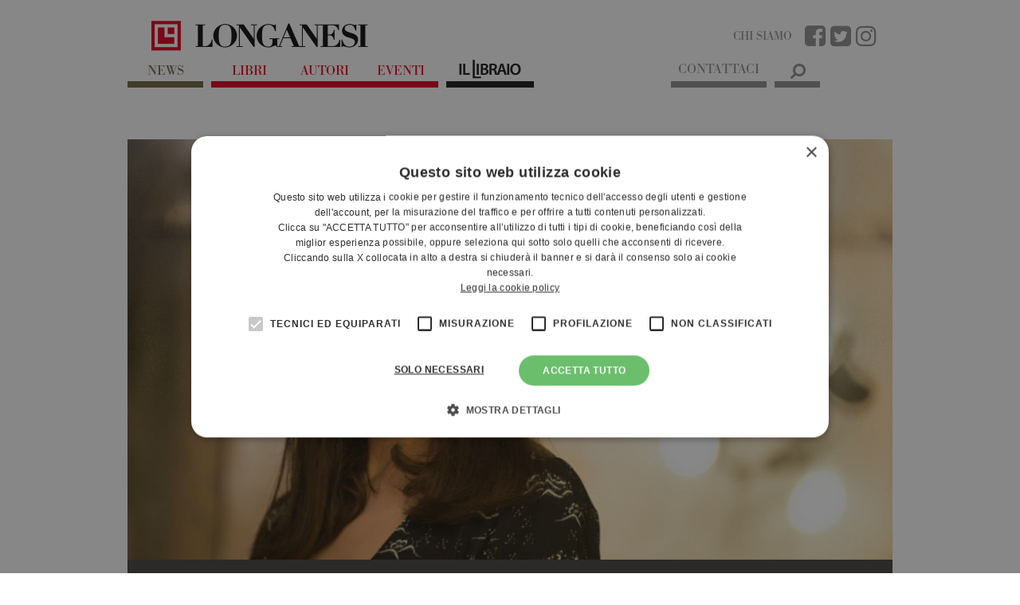

--- FILE ---
content_type: text/html; charset=UTF-8
request_url: https://www.longanesi.it/se-stai-bene-con-te-stessa-ogni-luogo-e-casa-alessia-gazzola-si-racconta-892643/
body_size: 30691
content:

<!DOCTYPE html>
<html lang="it-IT">
    <head>
		
		<!-- Google Tag Manager -->
	<script>(function(w,d,s,l,i){w[l]=w[l]||[];w[l].push({'gtm.start':
	new Date().getTime(),event:'gtm.js'});var f=d.getElementsByTagName(s)[0],
	j=d.createElement(s),dl=l!='dataLayer'?'&l='+l:'';j.async=true;j.src=
	'https://www.googletagmanager.com/gtm.js?id='+i+dl;f.parentNode.insertBefore(j,f);
	})(window,document,'script','dataLayer','GTM-PHXVXXW');</script>
	<!-- End Google Tag Manager -->
			
        <meta charset="UTF-8">
        <meta name="viewport" content="width=device-width, initial-scale=1.0">
        <title>&quot;Se stai bene con te stessa, ogni luogo è casa&quot;: Alessia Gazzola si racconta - Casa Editrice Longanesi</title>
        <link rel="profile" href="http://gmpg.org/xfn/11">
        <link rel="pingback" href="//www.longanesi.it/xmlrpc.php">

        <link rel="shortcut icon" href="//www.longanesi.it/wp-content/themes/longanesi/images/favicon.png" />

        <!-- child theme hack for versions of IE 8 or less -->
        <!--[if lt IE 9]>
<script src="http://html5shiv.googlecode.com/svn/trunk/html5.js"></script>
<![endif]-->
        <meta name='robots' content='index, follow, max-image-preview:large, max-snippet:-1, max-video-preview:-1' />
<script type="text/javascript" charset="UTF-8" data-cs-platform="wordpress" src="https://cdn.cookie-script.com/s/5ae8f1eb514051d9b3fe0510083961d5.js" id="cookie_script-js-with"></script>
	<!-- This site is optimized with the Yoast SEO plugin v26.7 - https://yoast.com/wordpress/plugins/seo/ -->
	<link rel="canonical" href="https://www.illibraio.it/news/dautore/alessia-gazzola-il-ladro-gentiluomo-892643/" />
	<meta property="og:locale" content="it_IT" />
	<meta property="og:type" content="article" />
	<meta property="og:title" content="&quot;Se stai bene con te stessa, ogni luogo è casa&quot;: Alessia Gazzola si racconta - Casa Editrice Longanesi" />
	<meta property="og:description" content="È in libreria il romanzo &quot;Il ladro gentiluomo&quot;, ottavo capitolo della serie &quot;L&#039;allieva&quot;, che torna anche in tv con la seconda stagione della fiction. Per l&#039;occasione, ilLibraio.it ha intervistato la scrittrice Alessia Gazzola. Tanti i temi affrontati, tra cui certi pregiudizi: &quot;Se scrivi cose leggere, è come se venissi relegata a un genere, un qualcosa di superficiale, e quindi non meritevole di attenzione. Per fortuna c&#039;è il pubblico...&quot; " />
	<meta property="og:url" content="https://www.illibraio.it/news/dautore/alessia-gazzola-il-ladro-gentiluomo-892643/" />
	<meta property="og:site_name" content="Casa Editrice Longanesi" />
	<meta property="article:publisher" content="https://www.facebook.com/libriLonganesi/" />
	<meta property="article:published_time" content="2018-10-23T00:31:59+00:00" />
	<meta property="article:modified_time" content="2021-11-09T10:29:39+00:00" />
	<meta property="og:image" content="//www.longanesi.it/wp-content/uploads/2018/10/Alessia-Gazzola-Torino-2018-©Yuma-Martellanz-003-1.jpg" />
	<meta property="og:image:width" content="1777" />
	<meta property="og:image:height" content="977" />
	<meta property="og:image:type" content="image/jpeg" />
	<meta name="author" content="Martina Marasco" />
	<meta name="twitter:card" content="summary_large_image" />
	<meta name="twitter:creator" content="@librilonganesi" />
	<meta name="twitter:site" content="@librilonganesi" />
	<meta name="twitter:label1" content="Scritto da" />
	<meta name="twitter:data1" content="Martina Marasco" />
	<meta name="twitter:label2" content="Tempo di lettura stimato" />
	<meta name="twitter:data2" content="7 minuti" />
	<script type="application/ld+json" class="yoast-schema-graph">{"@context":"https://schema.org","@graph":[{"@type":"Article","@id":"https://www.illibraio.it/news/dautore/alessia-gazzola-il-ladro-gentiluomo-892643/#article","isPartOf":{"@id":"//www.longanesi.it/se-stai-bene-con-te-stessa-ogni-luogo-e-casa-alessia-gazzola-si-racconta-892643/"},"author":{"name":"Martina Marasco","@id":"//www.longanesi.it/#/schema/person/e542380df22db35c88d686fac4a18ab6"},"headline":"&#8220;Se stai bene con te stessa, ogni luogo è casa&#8221;: Alessia Gazzola si racconta","datePublished":"2018-10-23T00:31:59+00:00","dateModified":"2021-11-09T10:29:39+00:00","mainEntityOfPage":{"@id":"//www.longanesi.it/se-stai-bene-con-te-stessa-ogni-luogo-e-casa-alessia-gazzola-si-racconta-892643/"},"wordCount":1405,"image":{"@id":"https://www.illibraio.it/news/dautore/alessia-gazzola-il-ladro-gentiluomo-892643/#primaryimage"},"thumbnailUrl":"//www.longanesi.it/wp-content/uploads/2018/10/Alessia-Gazzola-Torino-2018-©Yuma-Martellanz-003-1.jpg","keywords":["alessandra-mastronardi","alessia-gazzola","alice-allevi","il-ladro-gentiluomo","intervista-alessia-gazzola","l'allieva","longanesi","pino-guanciale","serie-tv"],"articleSection":["D'autore"],"inLanguage":"it-IT"},{"@type":"WebPage","@id":"//www.longanesi.it/se-stai-bene-con-te-stessa-ogni-luogo-e-casa-alessia-gazzola-si-racconta-892643/","url":"https://www.illibraio.it/news/dautore/alessia-gazzola-il-ladro-gentiluomo-892643/","name":"\"Se stai bene con te stessa, ogni luogo è casa\": Alessia Gazzola si racconta - Casa Editrice Longanesi","isPartOf":{"@id":"//www.longanesi.it/#website"},"primaryImageOfPage":{"@id":"https://www.illibraio.it/news/dautore/alessia-gazzola-il-ladro-gentiluomo-892643/#primaryimage"},"image":{"@id":"https://www.illibraio.it/news/dautore/alessia-gazzola-il-ladro-gentiluomo-892643/#primaryimage"},"thumbnailUrl":"//www.longanesi.it/wp-content/uploads/2018/10/Alessia-Gazzola-Torino-2018-©Yuma-Martellanz-003-1.jpg","datePublished":"2018-10-23T00:31:59+00:00","dateModified":"2021-11-09T10:29:39+00:00","author":{"@id":"//www.longanesi.it/#/schema/person/e542380df22db35c88d686fac4a18ab6"},"breadcrumb":{"@id":"https://www.illibraio.it/news/dautore/alessia-gazzola-il-ladro-gentiluomo-892643/#breadcrumb"},"inLanguage":"it-IT","potentialAction":[{"@type":"ReadAction","target":["https://www.illibraio.it/news/dautore/alessia-gazzola-il-ladro-gentiluomo-892643/"]}]},{"@type":"ImageObject","inLanguage":"it-IT","@id":"https://www.illibraio.it/news/dautore/alessia-gazzola-il-ladro-gentiluomo-892643/#primaryimage","url":"//www.longanesi.it/wp-content/uploads/2018/10/Alessia-Gazzola-Torino-2018-©Yuma-Martellanz-003-1.jpg","contentUrl":"//www.longanesi.it/wp-content/uploads/2018/10/Alessia-Gazzola-Torino-2018-©Yuma-Martellanz-003-1.jpg","width":1777,"height":977},{"@type":"BreadcrumbList","@id":"https://www.illibraio.it/news/dautore/alessia-gazzola-il-ladro-gentiluomo-892643/#breadcrumb","itemListElement":[{"@type":"ListItem","position":1,"name":"Home","item":"//www.longanesi.it/"},{"@type":"ListItem","position":2,"name":"News","item":"//www.longanesi.it/news/"},{"@type":"ListItem","position":3,"name":"&#8220;Se stai bene con te stessa, ogni luogo è casa&#8221;: Alessia Gazzola si racconta"}]},{"@type":"WebSite","@id":"//www.longanesi.it/#website","url":"//www.longanesi.it/","name":"Casa Editrice Longanesi","description":"Libri, autori e passioni letterarie","potentialAction":[{"@type":"SearchAction","target":{"@type":"EntryPoint","urlTemplate":"//www.longanesi.it/?s={search_term_string}"},"query-input":{"@type":"PropertyValueSpecification","valueRequired":true,"valueName":"search_term_string"}}],"inLanguage":"it-IT"},{"@type":"Person","@id":"//www.longanesi.it/#/schema/person/e542380df22db35c88d686fac4a18ab6","name":"Martina Marasco","image":{"@type":"ImageObject","inLanguage":"it-IT","@id":"//www.longanesi.it/#/schema/person/image/","url":"https://secure.gravatar.com/avatar/e30813747702ef18c806b3efd5b5f4fb465d5085e009301875c9330703b9ce46?s=96&d=mm&r=g","contentUrl":"https://secure.gravatar.com/avatar/e30813747702ef18c806b3efd5b5f4fb465d5085e009301875c9330703b9ce46?s=96&d=mm&r=g","caption":"Martina Marasco"},"url":"//www.longanesi.it/author/martinam-marasco/"}]}</script>
	<!-- / Yoast SEO plugin. -->


<link rel='dns-prefetch' href='//maxcdn.bootstrapcdn.com' />
<link rel='dns-prefetch' href='//fonts.googleapis.com' />
<link rel="alternate" type="application/rss+xml" title="Casa Editrice Longanesi &raquo; Feed" href="//www.longanesi.it/feed/" />
<link rel="alternate" type="application/rss+xml" title="Casa Editrice Longanesi &raquo; Feed dei commenti" href="//www.longanesi.it/comments/feed/" />
<link rel="alternate" title="oEmbed (JSON)" type="application/json+oembed" href="//www.longanesi.it/wp-json/oembed/1.0/embed?url=https%3A%2F%2Fwww.longanesi.it%2Fse-stai-bene-con-te-stessa-ogni-luogo-e-casa-alessia-gazzola-si-racconta-892643%2F" />
<link rel="alternate" title="oEmbed (XML)" type="text/xml+oembed" href="//www.longanesi.it/wp-json/oembed/1.0/embed?url=https%3A%2F%2Fwww.longanesi.it%2Fse-stai-bene-con-te-stessa-ogni-luogo-e-casa-alessia-gazzola-si-racconta-892643%2F&#038;format=xml" />
<style id='wp-img-auto-sizes-contain-inline-css' type='text/css'>
img:is([sizes=auto i],[sizes^="auto," i]){contain-intrinsic-size:3000px 1500px}
/*# sourceURL=wp-img-auto-sizes-contain-inline-css */
</style>
<link rel='stylesheet' id='sbi_styles-css' href='//www.longanesi.it/wp-content/plugins/instagram-feed/css/sbi-styles.min.css?ver=6.10.0' type='text/css' media='all' />
<style id='wp-emoji-styles-inline-css' type='text/css'>

	img.wp-smiley, img.emoji {
		display: inline !important;
		border: none !important;
		box-shadow: none !important;
		height: 1em !important;
		width: 1em !important;
		margin: 0 0.07em !important;
		vertical-align: -0.1em !important;
		background: none !important;
		padding: 0 !important;
	}
/*# sourceURL=wp-emoji-styles-inline-css */
</style>
<style id='wp-block-library-inline-css' type='text/css'>
:root{--wp-block-synced-color:#7a00df;--wp-block-synced-color--rgb:122,0,223;--wp-bound-block-color:var(--wp-block-synced-color);--wp-editor-canvas-background:#ddd;--wp-admin-theme-color:#007cba;--wp-admin-theme-color--rgb:0,124,186;--wp-admin-theme-color-darker-10:#006ba1;--wp-admin-theme-color-darker-10--rgb:0,107,160.5;--wp-admin-theme-color-darker-20:#005a87;--wp-admin-theme-color-darker-20--rgb:0,90,135;--wp-admin-border-width-focus:2px}@media (min-resolution:192dpi){:root{--wp-admin-border-width-focus:1.5px}}.wp-element-button{cursor:pointer}:root .has-very-light-gray-background-color{background-color:#eee}:root .has-very-dark-gray-background-color{background-color:#313131}:root .has-very-light-gray-color{color:#eee}:root .has-very-dark-gray-color{color:#313131}:root .has-vivid-green-cyan-to-vivid-cyan-blue-gradient-background{background:linear-gradient(135deg,#00d084,#0693e3)}:root .has-purple-crush-gradient-background{background:linear-gradient(135deg,#34e2e4,#4721fb 50%,#ab1dfe)}:root .has-hazy-dawn-gradient-background{background:linear-gradient(135deg,#faaca8,#dad0ec)}:root .has-subdued-olive-gradient-background{background:linear-gradient(135deg,#fafae1,#67a671)}:root .has-atomic-cream-gradient-background{background:linear-gradient(135deg,#fdd79a,#004a59)}:root .has-nightshade-gradient-background{background:linear-gradient(135deg,#330968,#31cdcf)}:root .has-midnight-gradient-background{background:linear-gradient(135deg,#020381,#2874fc)}:root{--wp--preset--font-size--normal:16px;--wp--preset--font-size--huge:42px}.has-regular-font-size{font-size:1em}.has-larger-font-size{font-size:2.625em}.has-normal-font-size{font-size:var(--wp--preset--font-size--normal)}.has-huge-font-size{font-size:var(--wp--preset--font-size--huge)}.has-text-align-center{text-align:center}.has-text-align-left{text-align:left}.has-text-align-right{text-align:right}.has-fit-text{white-space:nowrap!important}#end-resizable-editor-section{display:none}.aligncenter{clear:both}.items-justified-left{justify-content:flex-start}.items-justified-center{justify-content:center}.items-justified-right{justify-content:flex-end}.items-justified-space-between{justify-content:space-between}.screen-reader-text{border:0;clip-path:inset(50%);height:1px;margin:-1px;overflow:hidden;padding:0;position:absolute;width:1px;word-wrap:normal!important}.screen-reader-text:focus{background-color:#ddd;clip-path:none;color:#444;display:block;font-size:1em;height:auto;left:5px;line-height:normal;padding:15px 23px 14px;text-decoration:none;top:5px;width:auto;z-index:100000}html :where(.has-border-color){border-style:solid}html :where([style*=border-top-color]){border-top-style:solid}html :where([style*=border-right-color]){border-right-style:solid}html :where([style*=border-bottom-color]){border-bottom-style:solid}html :where([style*=border-left-color]){border-left-style:solid}html :where([style*=border-width]){border-style:solid}html :where([style*=border-top-width]){border-top-style:solid}html :where([style*=border-right-width]){border-right-style:solid}html :where([style*=border-bottom-width]){border-bottom-style:solid}html :where([style*=border-left-width]){border-left-style:solid}html :where(img[class*=wp-image-]){height:auto;max-width:100%}:where(figure){margin:0 0 1em}html :where(.is-position-sticky){--wp-admin--admin-bar--position-offset:var(--wp-admin--admin-bar--height,0px)}@media screen and (max-width:600px){html :where(.is-position-sticky){--wp-admin--admin-bar--position-offset:0px}}

/*# sourceURL=wp-block-library-inline-css */
</style><style id='global-styles-inline-css' type='text/css'>
:root{--wp--preset--aspect-ratio--square: 1;--wp--preset--aspect-ratio--4-3: 4/3;--wp--preset--aspect-ratio--3-4: 3/4;--wp--preset--aspect-ratio--3-2: 3/2;--wp--preset--aspect-ratio--2-3: 2/3;--wp--preset--aspect-ratio--16-9: 16/9;--wp--preset--aspect-ratio--9-16: 9/16;--wp--preset--color--black: #000000;--wp--preset--color--cyan-bluish-gray: #abb8c3;--wp--preset--color--white: #ffffff;--wp--preset--color--pale-pink: #f78da7;--wp--preset--color--vivid-red: #cf2e2e;--wp--preset--color--luminous-vivid-orange: #ff6900;--wp--preset--color--luminous-vivid-amber: #fcb900;--wp--preset--color--light-green-cyan: #7bdcb5;--wp--preset--color--vivid-green-cyan: #00d084;--wp--preset--color--pale-cyan-blue: #8ed1fc;--wp--preset--color--vivid-cyan-blue: #0693e3;--wp--preset--color--vivid-purple: #9b51e0;--wp--preset--gradient--vivid-cyan-blue-to-vivid-purple: linear-gradient(135deg,rgb(6,147,227) 0%,rgb(155,81,224) 100%);--wp--preset--gradient--light-green-cyan-to-vivid-green-cyan: linear-gradient(135deg,rgb(122,220,180) 0%,rgb(0,208,130) 100%);--wp--preset--gradient--luminous-vivid-amber-to-luminous-vivid-orange: linear-gradient(135deg,rgb(252,185,0) 0%,rgb(255,105,0) 100%);--wp--preset--gradient--luminous-vivid-orange-to-vivid-red: linear-gradient(135deg,rgb(255,105,0) 0%,rgb(207,46,46) 100%);--wp--preset--gradient--very-light-gray-to-cyan-bluish-gray: linear-gradient(135deg,rgb(238,238,238) 0%,rgb(169,184,195) 100%);--wp--preset--gradient--cool-to-warm-spectrum: linear-gradient(135deg,rgb(74,234,220) 0%,rgb(151,120,209) 20%,rgb(207,42,186) 40%,rgb(238,44,130) 60%,rgb(251,105,98) 80%,rgb(254,248,76) 100%);--wp--preset--gradient--blush-light-purple: linear-gradient(135deg,rgb(255,206,236) 0%,rgb(152,150,240) 100%);--wp--preset--gradient--blush-bordeaux: linear-gradient(135deg,rgb(254,205,165) 0%,rgb(254,45,45) 50%,rgb(107,0,62) 100%);--wp--preset--gradient--luminous-dusk: linear-gradient(135deg,rgb(255,203,112) 0%,rgb(199,81,192) 50%,rgb(65,88,208) 100%);--wp--preset--gradient--pale-ocean: linear-gradient(135deg,rgb(255,245,203) 0%,rgb(182,227,212) 50%,rgb(51,167,181) 100%);--wp--preset--gradient--electric-grass: linear-gradient(135deg,rgb(202,248,128) 0%,rgb(113,206,126) 100%);--wp--preset--gradient--midnight: linear-gradient(135deg,rgb(2,3,129) 0%,rgb(40,116,252) 100%);--wp--preset--font-size--small: 13px;--wp--preset--font-size--medium: 20px;--wp--preset--font-size--large: 36px;--wp--preset--font-size--x-large: 42px;--wp--preset--spacing--20: 0.44rem;--wp--preset--spacing--30: 0.67rem;--wp--preset--spacing--40: 1rem;--wp--preset--spacing--50: 1.5rem;--wp--preset--spacing--60: 2.25rem;--wp--preset--spacing--70: 3.38rem;--wp--preset--spacing--80: 5.06rem;--wp--preset--shadow--natural: 6px 6px 9px rgba(0, 0, 0, 0.2);--wp--preset--shadow--deep: 12px 12px 50px rgba(0, 0, 0, 0.4);--wp--preset--shadow--sharp: 6px 6px 0px rgba(0, 0, 0, 0.2);--wp--preset--shadow--outlined: 6px 6px 0px -3px rgb(255, 255, 255), 6px 6px rgb(0, 0, 0);--wp--preset--shadow--crisp: 6px 6px 0px rgb(0, 0, 0);}:where(.is-layout-flex){gap: 0.5em;}:where(.is-layout-grid){gap: 0.5em;}body .is-layout-flex{display: flex;}.is-layout-flex{flex-wrap: wrap;align-items: center;}.is-layout-flex > :is(*, div){margin: 0;}body .is-layout-grid{display: grid;}.is-layout-grid > :is(*, div){margin: 0;}:where(.wp-block-columns.is-layout-flex){gap: 2em;}:where(.wp-block-columns.is-layout-grid){gap: 2em;}:where(.wp-block-post-template.is-layout-flex){gap: 1.25em;}:where(.wp-block-post-template.is-layout-grid){gap: 1.25em;}.has-black-color{color: var(--wp--preset--color--black) !important;}.has-cyan-bluish-gray-color{color: var(--wp--preset--color--cyan-bluish-gray) !important;}.has-white-color{color: var(--wp--preset--color--white) !important;}.has-pale-pink-color{color: var(--wp--preset--color--pale-pink) !important;}.has-vivid-red-color{color: var(--wp--preset--color--vivid-red) !important;}.has-luminous-vivid-orange-color{color: var(--wp--preset--color--luminous-vivid-orange) !important;}.has-luminous-vivid-amber-color{color: var(--wp--preset--color--luminous-vivid-amber) !important;}.has-light-green-cyan-color{color: var(--wp--preset--color--light-green-cyan) !important;}.has-vivid-green-cyan-color{color: var(--wp--preset--color--vivid-green-cyan) !important;}.has-pale-cyan-blue-color{color: var(--wp--preset--color--pale-cyan-blue) !important;}.has-vivid-cyan-blue-color{color: var(--wp--preset--color--vivid-cyan-blue) !important;}.has-vivid-purple-color{color: var(--wp--preset--color--vivid-purple) !important;}.has-black-background-color{background-color: var(--wp--preset--color--black) !important;}.has-cyan-bluish-gray-background-color{background-color: var(--wp--preset--color--cyan-bluish-gray) !important;}.has-white-background-color{background-color: var(--wp--preset--color--white) !important;}.has-pale-pink-background-color{background-color: var(--wp--preset--color--pale-pink) !important;}.has-vivid-red-background-color{background-color: var(--wp--preset--color--vivid-red) !important;}.has-luminous-vivid-orange-background-color{background-color: var(--wp--preset--color--luminous-vivid-orange) !important;}.has-luminous-vivid-amber-background-color{background-color: var(--wp--preset--color--luminous-vivid-amber) !important;}.has-light-green-cyan-background-color{background-color: var(--wp--preset--color--light-green-cyan) !important;}.has-vivid-green-cyan-background-color{background-color: var(--wp--preset--color--vivid-green-cyan) !important;}.has-pale-cyan-blue-background-color{background-color: var(--wp--preset--color--pale-cyan-blue) !important;}.has-vivid-cyan-blue-background-color{background-color: var(--wp--preset--color--vivid-cyan-blue) !important;}.has-vivid-purple-background-color{background-color: var(--wp--preset--color--vivid-purple) !important;}.has-black-border-color{border-color: var(--wp--preset--color--black) !important;}.has-cyan-bluish-gray-border-color{border-color: var(--wp--preset--color--cyan-bluish-gray) !important;}.has-white-border-color{border-color: var(--wp--preset--color--white) !important;}.has-pale-pink-border-color{border-color: var(--wp--preset--color--pale-pink) !important;}.has-vivid-red-border-color{border-color: var(--wp--preset--color--vivid-red) !important;}.has-luminous-vivid-orange-border-color{border-color: var(--wp--preset--color--luminous-vivid-orange) !important;}.has-luminous-vivid-amber-border-color{border-color: var(--wp--preset--color--luminous-vivid-amber) !important;}.has-light-green-cyan-border-color{border-color: var(--wp--preset--color--light-green-cyan) !important;}.has-vivid-green-cyan-border-color{border-color: var(--wp--preset--color--vivid-green-cyan) !important;}.has-pale-cyan-blue-border-color{border-color: var(--wp--preset--color--pale-cyan-blue) !important;}.has-vivid-cyan-blue-border-color{border-color: var(--wp--preset--color--vivid-cyan-blue) !important;}.has-vivid-purple-border-color{border-color: var(--wp--preset--color--vivid-purple) !important;}.has-vivid-cyan-blue-to-vivid-purple-gradient-background{background: var(--wp--preset--gradient--vivid-cyan-blue-to-vivid-purple) !important;}.has-light-green-cyan-to-vivid-green-cyan-gradient-background{background: var(--wp--preset--gradient--light-green-cyan-to-vivid-green-cyan) !important;}.has-luminous-vivid-amber-to-luminous-vivid-orange-gradient-background{background: var(--wp--preset--gradient--luminous-vivid-amber-to-luminous-vivid-orange) !important;}.has-luminous-vivid-orange-to-vivid-red-gradient-background{background: var(--wp--preset--gradient--luminous-vivid-orange-to-vivid-red) !important;}.has-very-light-gray-to-cyan-bluish-gray-gradient-background{background: var(--wp--preset--gradient--very-light-gray-to-cyan-bluish-gray) !important;}.has-cool-to-warm-spectrum-gradient-background{background: var(--wp--preset--gradient--cool-to-warm-spectrum) !important;}.has-blush-light-purple-gradient-background{background: var(--wp--preset--gradient--blush-light-purple) !important;}.has-blush-bordeaux-gradient-background{background: var(--wp--preset--gradient--blush-bordeaux) !important;}.has-luminous-dusk-gradient-background{background: var(--wp--preset--gradient--luminous-dusk) !important;}.has-pale-ocean-gradient-background{background: var(--wp--preset--gradient--pale-ocean) !important;}.has-electric-grass-gradient-background{background: var(--wp--preset--gradient--electric-grass) !important;}.has-midnight-gradient-background{background: var(--wp--preset--gradient--midnight) !important;}.has-small-font-size{font-size: var(--wp--preset--font-size--small) !important;}.has-medium-font-size{font-size: var(--wp--preset--font-size--medium) !important;}.has-large-font-size{font-size: var(--wp--preset--font-size--large) !important;}.has-x-large-font-size{font-size: var(--wp--preset--font-size--x-large) !important;}
/*# sourceURL=global-styles-inline-css */
</style>

<style id='classic-theme-styles-inline-css' type='text/css'>
/*! This file is auto-generated */
.wp-block-button__link{color:#fff;background-color:#32373c;border-radius:9999px;box-shadow:none;text-decoration:none;padding:calc(.667em + 2px) calc(1.333em + 2px);font-size:1.125em}.wp-block-file__button{background:#32373c;color:#fff;text-decoration:none}
/*# sourceURL=/wp-includes/css/classic-themes.min.css */
</style>
<link rel='stylesheet' id='font-awesome-css' href='//maxcdn.bootstrapcdn.com/font-awesome/4.7.0/css/font-awesome.min.css?ver=ed6ca5c29bc26b819019013795866381' type='text/css' media='all' />
<link rel='stylesheet' id='bootstrap-css' href='//www.longanesi.it/wp-content/themes/longanesi/assets/bootstrap/css/bootstrap.min.css?ver=ed6ca5c29bc26b819019013795866381' type='text/css' media='all' />
<link rel='stylesheet' id='bootstrapformhelpers-css' href='//www.longanesi.it/wp-content/themes/longanesi/assets/bootstrapformhelpers/css/bootstrap-formhelpers.min.css?ver=ed6ca5c29bc26b819019013795866381' type='text/css' media='all' />
<link rel='stylesheet' id='perfect-scrollbar-css' href='//www.longanesi.it/wp-content/themes/longanesi/assets/perfect-scrollbar/min/perfect-scrollbar-0.4.10.min.css?ver=ed6ca5c29bc26b819019013795866381' type='text/css' media='all' />
<link rel='stylesheet' id='google-fonts-css' href='https://fonts.googleapis.com/css?family=BenchNine%3A300%7CMontserrat%3A400%2C500&#038;ver=ed6ca5c29bc26b819019013795866381' type='text/css' media='all' />
<link rel='stylesheet' id='theme-style-css' href='//www.longanesi.it/wp-content/themes/longanesi/style.css?ver=ed6ca5c29bc26b819019013795866381' type='text/css' media='all' />
<link rel='stylesheet' id='theme-main-css' href='//www.longanesi.it/wp-content/themes/longanesi/css/main.css?ver=0.5.38' type='text/css' media='' />
<link rel='stylesheet' id='theme-responsive-css' href='//www.longanesi.it/wp-content/themes/longanesi/css/responsive.css?ver=0.5.38' type='text/css' media='' />
<link rel='stylesheet' id='theme-extra-css' href='//www.longanesi.it/wp-content/themes/longanesi/css/extra.css?ver=0.5.38' type='text/css' media='' />
<link rel='stylesheet' id='swiper-css-css' href='//www.longanesi.it/wp-content/themes/longanesi/js/vendor/swiper.min.css?ver=3.4.2' type='text/css' media='' />
<script type="text/javascript" src="//www.longanesi.it/wp-content/themes/longanesi/js/jquery-1.11.1.min.js?ver=1.11.1" id="jquery-js"></script>
<script type="text/javascript" src="//www.longanesi.it/wp-content/themes/longanesi/js/modernizr.min.js?ver=0.1" id="localmodernizr-js"></script>
<link rel="https://api.w.org/" href="//www.longanesi.it/wp-json/" /><link rel="alternate" title="JSON" type="application/json" href="//www.longanesi.it/wp-json/wp/v2/posts/892643" /><link rel="EditURI" type="application/rsd+xml" title="RSD" href="//www.longanesi.it/xmlrpc.php?rsd" />

<link rel='shortlink' href='//www.longanesi.it/?p=892643' />
<script src="https://use.typekit.net/mpk0ctm.js"></script>
<script>try{Typekit.load({ async: false });}catch(e){}</script>
<script>var ajaxUrl = "//www.longanesi.it/wp-admin/admin-ajax.php";</script>

<style type="text/css">.recentcomments a{display:inline !important;padding:0 !important;margin:0 !important;}</style>                <!-- <meta property="fb:app_id" content="167043520502337" /> -->
        
        <script type="text/javascript">
            var shareCloseURL = '//www.longanesi.it/wp-content/themes/longanesi';
	</script>
	
	<script type="application/ld+json"> 
		{
		  "@context": "https://www.schema.org",
		  "@type": "Organization",
		  "name": "Casa Editrice Longanesi & C. S.r.l. Società a Socio Unico",
		  "url": "//www.longanesi.it",
		  "logo": "//www.longanesi.it/wp-content/themes/longanesi/images/logo.jpg",
		  "description": "Fondata da Leo Longanesi nel 1946 la casa editrice è stata rilevata nel 1977 da Messaggerie Italiane. Luciano Mauri affida la direzione a Mario Spagnol, che la conduce, dal 1980 al 1999, verso una straordinaria rinascita, come casa editrice prima e come capogruppo poi. La casa editrice si è da sempre caratterizzata per la vocazione anticonformista, la piena libertà delle scelte, l’originalità delle proposte e l’orizzonte a 360 gradi. Alla narrativa letteraria e ai generi che hanno dato vita a grandi bestseller – l’avventura, il thriller, i libri d’azione – la Longanesi ha accostato la saggistica, l’arte, l’archeologia, la divulgazione scientifica e le grandi espressioni del pensiero contemporaneo (Spengler, Heidegger, Russell, Jaspers). La Longanesi possiede oggi un vasto catalogo internazionale, nel quale figurano importanti autori come Wilbur Smith, Jostein Gaarder, Isaac B. Singer, William Golding, Michael Ende, Patrick Süskind, Clive Cussler, James Patterson, Elizabeth George, Vikram Seth, Jung Chang, Arthur Golden, Denis Guedj, Patrick O’Brian, Bernard Cornwell. Tra gli italiani: Tiziano Terzani, Massimo Gramellini, Sergio Romano, Federico Zeri, Piero Ottone, Piergiorgio Odifreddi, Luca Ricolfi, Giulio Giorello, Alfio Caruso, Matteo Collura e, ancora, Donato Carrisi, Alessia Gazzola, Chiara Gamberale, Valentina D’Urbano, Mirko Zilahy.",
		  "telephone": "(39) 02 34 59 76 20",
		  "email": "info(at)longanesi.it",
		  "faxNumber": "(39) 02 34 59 72 12",
		  "vatID": "IT00739290153",
		  "address": {
		    "@type": "PostalAddress",
		    "streetAddress": "Via Gherardini 10",
		    "addressLocality": "Milano",
		    "postalCode": "20145",
		    "addressCountry": "Italy"
		  }
		}
	</script>

    </head>

    <body class="wp-singular post-template-default single single-post postid-892643 single-format-standard wp-theme-longanesi group-blog is-desktop">
		
				<!-- Google Tag Manager (noscript) -->
		<noscript><iframe src="https://www.googletagmanager.com/ns.html?id=GTM-PHXVXXW"
		height="0" width="0" style="display:none;visibility:hidden"></iframe></noscript>
		<!-- End Google Tag Manager (noscript) -->
		
        <div id="focusEl" class="b40"></div>
        <!-- <div id="fb-root"></div>
        <script>
            (function(d, s, id) {
                var js, fjs = d.getElementsByTagName(s)[0];
                if (d.getElementById(id)) return;
                js = d.createElement(s); js.id = id;
                js.src = "//connect.facebook.net/it_IT/sdk.js#xfbml=1&version=v2.8&appId=167043520502337";
                fjs.parentNode.insertBefore(js, fjs);
            }(document, 'script', 'facebook-jssdk'));
        </script> -->

        <div class="container main">
            <header id="masthead" class="header site-header" role="banner">
                <div class="col-lg-100 col-sm-100 col-xs-100 top-header">
                    <div class="col-lg-100 col-sm-100 col-xs-100 logo-container"> 
                        <div class="col-lg-50 col-md-50 col-sm-20 col-xs-25 logo">
                            <a href="//www.longanesi.it" title="Casa Editrice Longanesi">
                                <img class="img-responsive" src="//www.longanesi.it/wp-content/themes/longanesi/images/logo.jpg" alt="Bollati Boringhieri">
                            </a>
                        </div>
                        <div class="col-lg-50 col-md-50 col-sm-20 col-xs-25 social-link">
                            <a href="//www.longanesi.it/chi-siamo/" class="about-us hidden-small hidden-xsmall">CHI SIAMO</a>
                                                        <a target="_blank" href="https://www.facebook.com/libriLonganesi/"><i class="fa fa-facebook-square"></i></a>
                                                                                    <a target="_blank" href="https://twitter.com/librilonganesi"><i class="fa fa-twitter-square"></i></a>
                                                                                    <a target="_blank" href="https://www.instagram.com/longanesi_editore/"><i class="fa fa-instagram"></i></a>
                                                    </div>
                    </div>
                </div>

                <!-- INIZIO MENU -->
                <div class="col-lg-100 col-md-100 col-sm-100 col-xs-100 main-menu-container">
                    <div class="main-menu-wrap">
                        
<nav class="col-lg-70 col-md-70 col-sm-16 col-xs-20 no-radius no-margin navbar nav-left bg-darkblue" role="navigation">
    <div class="navbar-header hidden-large hidden-medium block-small block-xsmall col-sm-100 col-xs-100 no-margin fit-height">
        <button type="button" class="text-center white navbar-toggle no-margin no-padding fit-height bg-blue no-transition" data-toggle="collapse" data-target=".collapse">
            <span class="hidden-xsmall">Menu </span><i class='fa fa-bars'></i>
        </button>
    </div>
    <div class="collapse no-padding navbar-collapse no-transition"><ul id="menu-testata" class="col-lg-100 nav navbar-nav no-transition"><li id="menu-item-9" class="menu-section item-first green menu-item menu-item-type-post_type menu-item-object-page current_page_parent menu-item-9"><a href="//www.longanesi.it/news/">News</a></li>
<li id="menu-item-5509" class="separator red menu-item menu-item-type-post_type menu-item-object-page menu-item-5509"><a href="//www.longanesi.it/libri/">Libri</a></li>
<li id="menu-item-6337" class="red menu-item menu-item-type-post_type menu-item-object-page menu-item-6337"><a href="//www.longanesi.it/autori/">Autori</a></li>
<li id="menu-item-6372" class="red menu-item menu-item-type-custom menu-item-object-custom menu-item-6372"><a href="/eventi">Eventi</a></li>
<li id="menu-item-450448" class="menu-il-libraio separator menu-item menu-item-type-custom menu-item-object-custom menu-item-450448"><a target="_blank" href="http://www.illibraio.it">Il Libraio</a></li>
<li id="menu-item-535842" class="hidden-large hidden-medium menu-item menu-item-type-post_type menu-item-object-page menu-item-535842"><a href="//www.longanesi.it/chi-siamo/">Chi siamo</a></li>
<li id="menu-item-5129946" class="hidden-large hidden-medium menu-item menu-item-type-post_type menu-item-object-page menu-item-5129946"><a href="//www.longanesi.it/contattaci/">Contattaci</a></li>
</ul></div></nav>
<div class="text-center contattaci-menu">
    <a href="//www.longanesi.it/contattaci/">Contattaci</a>
</div>
<ul class="search-bar col-lg-7 col-md-7 no-radius no-margin no-padding nav navbar">
    <li class="col-lg-100 col-md-100 col-sm-100 col-xs-100 no-padding fit-height">
        <form method='get' action='//www.longanesi.it' id='search-form' class="col-lg-100 col-md-100 col-sm-100 col-xs-100 input-group fit-height">
            <input type="text" name='s' id='input-menu' class="form-control">
            <span style='width: 100%;' class="input-group-btn">
                <button type='submit' class='btn-clear' id='btn-menu-search' title='Cerca'><i class='fa fa-search fa-flip-horizontal'></i></button>
            </span>
        </form>
    </li>
</ul>                    </div>
                </div>
                <!-- FINE MENU -->

            </header>

            <div id="page" class="hfeed site">
                <div id="content" class="site-content">

	<div id="primary" class="content-area">
		<main id="main" class="site-main" role="main">

		
			<div class="sticky">
    <div class="image_content">
        <img src="//www.longanesi.it/wp-content/uploads/2018/10/Alessia-Gazzola-Torino-2018-©Yuma-Martellanz-003-1-982x540.jpg" data-adaptive-background="1" cross-origin="anonymous" />
    </div>
    <div class="blurred">
        <h1>&#8220;Se stai bene con te stessa, ogni luogo è casa&#8221;: Alessia Gazzola si racconta</h1>
        <h3><a href="//www.longanesi.it/author/martinam-marasco/" title="Martina Marasco">Martina Marasco</a> | 23.10.2018</h3>
    </div>
</div>

<div class="col-lg-100 col-md-100 padding-top-30 no-padding-left-md no-padding-left-small post-content-container bg-white">
    <div class="col-lg-60 col-md-100 col-sm-100 col-xs-100 lateral-padding-30 padding-small-15 top-padding-20 post-content padding-15-xsmall">

        <div class="social-buttons col-lg-100 col-md-100 col-xs-100">
    <button type="button" class="btn-share fb-share blue-facebook" data-text=""Se stai bene con te stessa, ogni luogo è casa": Alessia Gazzola si racconta" data-link="https://www.longanesi.it/se-stai-bene-con-te-stessa-ogni-luogo-e-casa-alessia-gazzola-si-racconta-892643/"><i class="fa fa-facebook" aria-hidden="true"></i><i class="fa fa-share"></i></button>
    <button type="button" class="btn-share tw-share blue-twitter" data-text=""Se stai bene con te stessa, ogni luogo è casa": Alessia Gazzola si racconta" data-link="https://www.longanesi.it/se-stai-bene-con-te-stessa-ogni-luogo-e-casa-alessia-gazzola-si-racconta-892643/"><i class="fa fa-twitter" aria-hidden="true"></i><i class="fa fa-share"></i></button>
    <button type="button" class="btn-share wa-share yellow-whatsapp" data-text=""Se stai bene con te stessa, ogni luogo è casa": Alessia Gazzola si racconta" data-link="https://www.longanesi.it/se-stai-bene-con-te-stessa-ogni-luogo-e-casa-alessia-gazzola-si-racconta-892643/" style="display: none;"><i class="fa fa-whatsapp" aria-hidden="true"></i><i class="fa fa-share"></i></button>
    <button type="button" class="btn-share em-share" data-toggle="modal" data-target="#share_email" data-type="news"><i class="fa fa-envelope" aria-hidden="true"></i><i class="fa fa-share"></i></button>
</div>
        <article id="post-892643" class="col-lg-100 col-md-100 col-sm-100 col-xs-100">
                        <p class="subtitle">È in libreria il romanzo "Il ladro gentiluomo", ottavo capitolo della serie "L'allieva", che torna anche in tv con la seconda stagione della fiction. Per l'occasione, ilLibraio.it ha intervistato la scrittrice Alessia Gazzola. Tanti i temi affrontati, tra cui certi pregiudizi: "Se scrivi cose leggere, è come se venissi relegata a un genere, un qualcosa di superficiale, e quindi non meritevole di attenzione. Per fortuna c'è il pubblico..." </p>
            <hr />
                        <div class="the-content">
                <p>Qualche anno fa, all&#8217;uscita del romanzo <em><strong>L&#8217;allieva</strong></em> (Longanesi, 2011), <strong>Luciana Littizzetto</strong> sentenziava a proposito del lavoro della giovane <strong>Alessia Gazzola</strong> &#8211; allora ventinovenne: &#8220;Scritto bene, intelligente e fa morir dal ridere&#8221;; definizione sintetica e quanto mai veritiera.</p>
<p>Oggi la serie sulla dolcissima <strong>Alice Allevi</strong> è arrivata all&#8217;ottavo libro, <em><strong>Il ladro gentiluomo</strong></em>. Il successo è dirompente anche in tv: su Rai 1 la serie <em>L&#8217;Allieva</em>, diretta da <strong>Luca Ribuoli</strong>, sceneggiata da Peter Exacoustos insieme alla stessa Gazzola e interpretata da <strong>Alessandra Mastronardi</strong> e <strong>Lino Guanciale</strong>, è arrivata alla <strong>seconda stagione.</strong></p>
<p><img fetchpriority="high" decoding="async" class="wp-image-892663 aligncenter" src="//www.illibraio.it/wp-content/uploads/2018/10/Alessia-Gazzola-Torino-2018-©Yuma-Martellanz-001-300x200.jpg" alt="Alessia Gazzola - Torino 2018 ©Yuma Martellanz" width="422" height="281" /></p>
<p>Tutte le famiglie sognano un figlio dottore. E i genitori di Alice, sacrofanesi DOC, sono fieri della loro bambina, laureata in medicina a Roma. Ma di tutte le specializzazioni possibili, <strong>Alice Allevi</strong> ha scelto quella più macabra, e pure maschilista, a dirla tutta. <strong>È specializzanda in Medicina Legale</strong>, pappa e ciccia coi cadaveri (a cui, in effetti, non c&#8217;è mai da dare cattive notizie) e, nonostante sia leggermente distratta &#8211; perdere un morto in giro per l&#8217;istituto che sarà mai? &#8211; ama quello che fa, e ce la mette tutta. Certo, il suo diretto superiore,<strong> Claudio Conforti</strong>, CC per la nostra protagonista, &#8220;bello come James Franco nella pubblicità di <em>Gucci by Gucci</em> e probabilmente l&#8217;uomo più stronzo dell&#8217;intero universo&#8221;, con la sua aitante presenza ha contribuito, ma è la passione a muovere Alice.</p>
<p>Attraverso gli otto libri della serie &#8211; ricordiamoli: <strong><em>L&#8217;allieva</em> </strong>(2011), <strong><em>Un segreto non è per sempre</em></strong> (2012) <strong><em>Sindrome da cuore in sospeso</em></strong> (2012) <em><strong>Le ossa della principessa</strong></em> (2014), <em><strong>Una lunga estate crudele</strong></em> (2015), <em><strong>Un po&#8217; di follia in primavera</strong></em> (2016), <em><strong>Arabesque</strong></em> (2017), <em><strong>Il ladro gentiluomo</strong></em> (2018) &#8211; Alice si è destreggiata tra casi misteriosi e, insieme al <strong>professor Calligaris</strong>, si è improvvisata detective, unendo all&#8217;intuizione la sua conoscenza forense (che esiste, anche se spesso lei se ne dimentica). Anche la sua vita sentimentale è un enigma, divisa com&#8217;è tra il bel Conforti e Arthur Malcomess, il figlio del boss dell&#8217;istituto.</p>
<p><img decoding="async" class="wp-image-892699 aligncenter" src="//www.illibraio.it/wp-content/uploads/2018/10/alessia-gazzola-il-ladro-gentiluomo-copertina-198x300.jpg" alt="alessia gazzola il ladro gentiluomo copertina" width="309" height="468" /></p>
<p>In <em>Arabesque</em> avevamo lasciato <strong>Alice</strong> in balia dei drammi d&#8217;amore, tanto forti da farle richiedere il trasferimento. E, anche se la situazione si era successivamente sistemata, la Wally non dimentica; così Alice è spedita a <strong>Domodossola</strong>. Sì, proprio quella, la D di Domodossola di Mike Bongiorno, la città che tutti usano al gioco di nomi, cose, città, per la precisione nell&#8217;allettante e evocativa Regione Siberia. E qui è ambientato <strong><em>Il ladro gentiluomo</em></strong>.</p>
<p><strong>Alice è cresciuta</strong>. Il trasferimento significa non solo stare lontana da CC, proprio ora che la loro relazione sembrava aver raggiunto un certo equilibrio, ma è soprattutto <strong>un&#8217;occasione per tirare fuori il suo talento e le sue capacità</strong>. La ragazza è presto chiamata a svolgere l&#8217;autopsia del giovane Arsen, morto dopo una caduta di diversi piani dal balcone della casa che stava derubando. Nello stomaco del ragazzo Alice trova una pietra preziosa, preziosissima: il <strong>Beloved Beryl</strong>, diamante rosa dal valore inestimabile, e quando un uomo in divisa chiede che gli si consegni la pietra, Alice non si fa alcun problema, anche se questo dice di chiamarsi Alessandro Manzoni. Tra Roma e Domodossola, le indagini si faranno sempre più ingarbugliate, tanto da richiedere l&#8217;intervento del nostro caro, carissimo CC&#8230;</p>
<p><strong>Alessia Gazzola, com’è nata la storia de <em>Il ladro gentiluomo</em> e del preziosissimo Beloved Beryl?<br /></strong>&#8220;Era da un po&#8217; che volevo mettere Alice sulle tracce di una pietra leggendaria. L&#8217;ispirazione è venuta un passo alla volta, e da direzioni molto diverse: in primis sono stata folgorata dalla lettura de <em>La pietra di luna</em> di Wilkie Collins, un romanzo che ho adorato, incentrato proprio su questo argomento. La conferma me l&#8217;ha poi data mia figlia Eloisa: si era fissata su un cartone animato, <em>Shimmer And Shine</em>, e dopo qualche puntata mi si è avvicinata e mi ha chiesto di raccontarle una storia su un diamante, ma che fosse rosa. E così ho fatto&#8221;.</p>
<p><strong><em>Il ladro gentiluomo</em> è il primo romanzo in cui Alice si sposta dalla sua amata Roma, per raggiungere la fredda <em>Domodossoland</em>. Qual è, se c’è, il suo legame con queste due città? Come mai una messinese/veronese ha scelto per la sua serie la Capitale? E soprattutto, perché ha fatto intraprendere ad Alice questa nuova avventura proprio ora?<br /></strong>&#8220;Suonerà banale, ma amo Roma. Non ci ho vissuto per lungo tempo, ma ci sono stata spesso, per brevi periodi. Quando la storia di Alice ha cominciato a frullarmi in testa &#8211; era il 2008, leggevo tanti romanzi ambientati a Londra, New York, Parigi, e io, che mi immaginavo uno scenario metropolitano, mi sono trovata a scegliere tra Roma e Milano. Non me ne vogliano gli amici milanesi, ma ha vinto la Capitale&#8221;.</p>
<p><strong>E Domodossola?</strong><br />&#8220;È stata una scelta funzionale: mi serviva una città di confine, apparentemente ostile e, soprattutto, immaginavo un posto dove nessuno avrebbe mai deciso di andarci per scelta. In fondo, quello di Alice è un esilio, una punizione: come metterla più in difficoltà, freddolosa com&#8217;è, se non mandarla in Regione Siberia? Ma, alla fine, ciò che conta, per me, è il senso di questo viaggio: al di là del fatto che siamo arrivate all&#8217;ottavo libro, e quindi era proprio il momento di farle cambiare aria, volevo far trasparire il fatto che Domodossola non fosse un luogo migliore o peggiore di altri. Se stai bene con te stessa, ogni luogo è casa&#8221;.</p>

<p><strong>Com’è cambiata la visione di Alice dopo l’arrivo della serie tv? Ha in qualche modo influenzato la sua scrittura e, quindi, il personaggio?<br /></strong>&#8220;La serie ha influenzato parecchio la mia scrittura sotto molti punti di vista, ma sono stata fortunata. Trovo che gli interpreti siano azzeccati, al punto che quando devo scrivere una scena, immagino direttamente Alessandra e Lino a interpretarla. Soprattutto sul tratteggiare i personaggi secondari: la serie mi ha aiutato a migliorarne la caratterizzazione, ridare spazio a personaggi che durante la narrazione avevo messo un po&#8217; da parte. Penso ad esempio a Marco, il fratello di Alice: vederlo in tv me l&#8217;ha fatto sentire di nuovo vicino, e questo mi ha fatto venire voglia di scriverne. Infine, partecipare alla scrittura dei soggetti e delle sceneggiature mi ha insegnato tanto sulla la gestione del ritmo e della tensione della storia. Trovo questa esperienza impagabile&#8221;.</p>
<p><strong>In un’<a href="http://www.mangialibri.com/interviste/intervista-alessia-gazzola" target="_blank" rel="noopener">intervista</a> lei racconta che leggere Agatha Christie è stato importante per la creazione dei suoi personaggi. A cosa si ispira per la parte “gialla” dei suoi romanzi?<br /></strong>&#8220;Devo moltissimo ad Agatha Christie. Innanzitutto da lettrice adoro tutti i suoi libri, mentre da scrittrice devo ringraziarla perché mi ha insegnato la struttura del giallo ad ambiente chiuso, in cui un certo numero di persone sono coinvolte in un omicidio e restano sempre negli stessi spazi, per intenderci. Il tipo di scrittura, gli argomenti, i toni li sento molto più miei. Mi ci rivolgo come a una santa&#8221;.</p>

<p><strong>Si pubblicano tantissimi libri scritti da donne, eppure questi v</strong><strong>engono recensiti meno spesso di quelli scritti dagli uomini. Le è mai capitato in prima persona?<br /></strong>&#8220;Sono stata recensita sia da uomini sia da donne. Gli uomini, nel mio caso, sono stati più generosi, perciò devo dire che non ho notato una disparità di genere.&#8221;</p>
<p><strong>Non pensa che una parte del mondo letterario continui a non riconoscere alle opere scritte da donne la stessa importanza di quelle scritte dagli uomini?<br /></strong>&#8220;Secondo me non è una questione uomo &#8211; donna, quanto di etichetta, nel senso che è riconosciuto ampiamente il valore delle opere prodotte dalle donne e, se devono essere catalogate come letteratura, credo che non ci si faccia alcun problema a riconoscerne il merito. Penso a Alice Munro, Elizabeth Strout, a Teresa Ciabatti o Helena Janeczek o, ancora, a Elena Ferrante, che si autoattribuisce un&#8217;identità femminile quantomeno narrativa. Credo sia più un problema di etichette affibbiate, appunto: se tu scrivi cose leggere, è come se venissi relegata a un genere, un qualcosa di superficiale, e quindi non meritevole di attenzione&#8221;.</p>

<p><strong>La cosa le crea qualche problema?<br /></strong>&#8220;No, non mi crea problemi, né mi fa soffrire, perché come stanno veramente le cose lo dimostra, poi, il tuo pubblico&#8221;.</p>
<p><strong>Quali sono le autrici contemporanee che consiglierebbe a chi ha appena terminato <em>Il ladro gentiluomo</em> e già sente la mancanza di Alice?<br /></strong>&#8220;Stefania Bertola, senza dubbio. Scrittura solida e profonda, romanzi divertenti e curati, con protagonisti interessanti. Consiglio qualsiasi suo titolo. In alternativa, ho divorato la saga dei Cazalet (Elizabeth Jane Howard,<em> Gli anni della leggerezza</em>, Fazi, <em>ndr</em>), <em>Da grande</em> di Jami Attenberg, infine <em>Americanah</em> di Chimamanda Ngozi Adichie e <em>Eleanor Oliphant sta benissimo</em> di Gail Honeyman&#8221;.</p>
<p>&nbsp;</p>
<p><em>nota: le immagini dell&#8217;autrice sono di Yuma Martellanz.</em></p>
<p class="post-from-illibraio">Fonte: <a href="https://www.illibraio.it/news/dautore/alessia-gazzola-il-ladro-gentiluomo-892643/" target="_blank" rel="noopener">www.illibraio.it</a></p>
            </div>
        </article>
        <div class="tags">
            <a href='//www.longanesi.it/?type=focus&s=alessandra-mastronardi' class='' title='Alessandra-mastronardi'>alessandra-mastronardi</a><a href='//www.longanesi.it/?type=focus&s=alessia-gazzola' class='' title='Alessia Gazzola'>Alessia Gazzola</a><a href='//www.longanesi.it/?type=focus&s=alice-allevi' class='' title='Alice Allevi'>Alice Allevi</a><a href='//www.longanesi.it/?type=focus&s=il-ladro-gentiluomo' class='' title='Il-ladro-gentiluomo'>il-ladro-gentiluomo</a><a href='//www.longanesi.it/?type=focus&s=intervista-alessia-gazzola' class='' title='Intervista-alessia-gazzola'>intervista-alessia-gazzola</a><a href='//www.longanesi.it/?type=focus&s=lallieva' class='' title='L'allieva'>l'allieva</a><a href='//www.longanesi.it/?type=focus&s=longanesi-2' class='' title='Longanesi'>Longanesi</a><a href='//www.longanesi.it/?type=focus&s=pino-guanciale' class='' title='Pino-guanciale'>pino-guanciale</a><a href='//www.longanesi.it/?type=focus&s=serie-tv' class='' title='Serie tv'>serie tv</a>        </div>

         
        <div class="fb-comments-container">
            <ul class="col-lg-100 list-inline no-margin rack-label">
                <li><h4 class="cs-label">Commenti</h4></li>
            </ul>
            <div class="fb-comments" data-href="//www.longanesi.it/se-stai-bene-con-te-stessa-ogni-luogo-e-casa-alessia-gazzola-si-racconta-892643/" data-numposts="5" data-colorscheme="light" data-uid="0" data-width="100%" data-pid="892643"></div>
        </div>
    </div>

    <div class="col-lg-40 col-md-100 col-sm-100 col-xs-100" id="sidebar">
        <div data-slider="adeepen_rack" class="col-lg-100 col-md-100 col-xs-100 adeepen-rack-slider rack-container hidden lateral-padding-30 padding-small-15">
<div class="smart-tab">
    <div class="float-left left">
        <h4>Scheda Rapida</h4>
        <div class="smart-image"><img src="" alt="" /></div>
        <!-- <div class="smart-btns dropdown book-btns"></div> -->
    </div>
    <div class="float-left right">
        <ul class="navbtns thin">
            <li><a class="btn red prev icon icononly clear" href="#"><span><i class="fa fa-arrow-left"></i></span></a></li>
            <li><a class="btn red next icon icononly clear" href="#"><span class="text">SUCCESSIVO </span><span><i class="fa fa-arrow-right"></i></span></a></li>
        </ul>
        <div class="smart-loader"><i class="fa fa-refresh fa-spin"></i></div>
        <a class="btn icon clear txt close-smart-tab" href="#"><span>Chiudi </span><i class="fa fa-times-circle dark-gray"></i></a>
        <h2 class="smart-title"></h2>
        <h3 class="smart-author small"><a id="authors1" class="black" href="" title=""><strong></strong></a> <a id="authors2" class="black" href="" title=""><strong></strong></a></h3>
        <div class="smart-content"></div>
        <a class="btn red smart-permalink" href=""><span>VAI ALLA SCHEDA COMPLETA</span></a>
    </div>
</div>
	<ul class="col-lg-100 list-inline no-margin rack-label">
		<li><h4 class="cs-label">Autori</h4></li>
		<li class="secLabel"><h5 class="cs-label">Per approfondire</h5></li>
        <li class="rnav hidden-large hidden-medium"><i class="fa fa-arrows-h white"></i></li>
        	</ul>
	<div id="adeepen-book-rack" class="rack adeepen-book-slider purposes">
		<div class="m-slider-container mini-2-slide" id="adeepenbk-slider" data-items="1">
			<div id="adeepen-book-slider" class="m-slider-content">
			<p>Nessun autore in questa sezione.</p>			</div>
		</div>
	</div>
</div>
<div data-slider="deepen_rack" class="col-lg-100 col-md-100 col-small-100 col-xsmall-100 deepen-rack-slider rack-container padding-30 padding-left-15-small padding-left-15-xsmall">
	<ul class="col-lg-100 col-md-100 col-sm-100 col-xs-100 list-inline no-margin no-padding rack-label">
		<li><h4 class="cs-label red">Libri</h4></li>
		<li class="secLabel"><h5 class="cs-label">Per approfondire&hellip;</h5></li>
		<li class="rnav">
			<ul class="navbtns thin hidden-small hidden-xsmall m-slider-controller deepen-book-controller" id="deepenbk-slider-controller">
				<li><a data-target="deepenbk-slider" class="btn prev icon icononly clear scroll-left" href="#"><span><i class="fa fa-arrow-left"></i></span></a></li>
				<li><a data-target="deepenbk-slider" class="btn next icon icononly clear scroll-right" href="#"><span><i class="fa fa-arrow-right"></i></span></a></li>
			</ul>
		</li>
	</ul>
	<div id="deepen-book-rack" class="rack deepen-book-slider">
		<div class="m-slider-container mini-2-slide margin-left-20 margin-left-30-medium padding-left-15-small padding-left-15-xsmall no-margin-left-small no-margin-left-xsmall" id="deepenbk-slider" data-items="2">
			<div id="deepen-book-slider" class="m-slider-content">
			
<div data-content="5867253" data-user="0" class="m-slide">
    <div class="img-container">
        <a href="//www.longanesi.it/libri/alessia-gazzola-costanza-e-buoni-propositi-9788830452503/" class="cover" title="Copertina Costanza e buoni propositi">
            <img class="coverimg" src="https://img.illibraio.it/images/9788830452503_92_0_270_75.jpg" alt="Costanza e buoni propositi" />
        </a>
        <a class="btn clear rapid" href="#"><span><em class="orb"></em>Scheda rapida</span></a>
    </div>
    <h2>
        <a class="red" href="//www.longanesi.it/libri/alessia-gazzola-costanza-e-buoni-propositi-9788830452503/" title="Costanza e buoni propositi">
            Costanza e buoni propositi        </a>
    </h2>
    <h3 class="small" style="height: 36px;">
        <a href="//www.longanesi.it/autori/alessia-gazzola/" title="A. Gazzola">A. Gazzola</a>
            </h3>
            <p class="top-10 gray">Per festeggiare l'uscita di COSTANZA E BUONI PROPOSITI abbiamo organizzato un CONCORSO SPECIALE. Acquistando una copia cartacea&hellip;</p>
    
            <div class="book-price">
18,60&euro;</div>
    </div>

<div data-content="881648" data-user="0" class="m-slide">
    <div class="img-container">
        <a href="//www.longanesi.it/libri/alessia-gazzola-il-ladro-gentiluomo-9788830449633/" class="cover" title="Copertina Il ladro gentiluomo">
            <img class="coverimg" src="https://img.illibraio.it/images/9788830449633_92_0_270_75.jpg" alt="Il ladro gentiluomo" />
        </a>
        <a class="btn clear rapid" href="#"><span><em class="orb"></em>Scheda rapida</span></a>
    </div>
    <h2>
        <a class="red" href="//www.longanesi.it/libri/alessia-gazzola-il-ladro-gentiluomo-9788830449633/" title="Il ladro gentiluomo">
            Il ladro gentiluomo        </a>
    </h2>
    <h3 class="small" style="height: 36px;">
        <a href="//www.longanesi.it/autori/alessia-gazzola/" title="A. Gazzola">A. Gazzola</a>
            </h3>
            <p class="top-10 gray">PREMIO BANCARELLA 2019IL NUOVO, IMPERDIBILE ROMANZO DELLA SERIE L&rsquo;ALLIEVA. UN SUCCESSO IN LIBRERIA E IN TV. &nbsp; Una nuova ci&hellip;</p>
    
            <div class="book-price">
18,60&euro;</div>
    </div>

<div data-content="54507" data-user="0" class="m-slide">
    <div class="img-container">
        <a href="//www.longanesi.it/libri/alessia-gazzola-le-ossa-della-principessa-9788830437173/" class="cover" title="Copertina Le ossa della principessa">
            <img class="coverimg" src="https://img.illibraio.it/images/9788830437173_92_0_270_75.jpg" alt="Le ossa della principessa" />
        </a>
        <a class="btn clear rapid" href="#"><span><em class="orb"></em>Scheda rapida</span></a>
    </div>
    <h2>
        <a class="red" href="//www.longanesi.it/libri/alessia-gazzola-le-ossa-della-principessa-9788830437173/" title="Le ossa della principessa">
            Le ossa della principessa        </a>
    </h2>
    <h3 class="small" style="height: 36px;">
        <a href="//www.longanesi.it/autori/alessia-gazzola/" title="A. Gazzola">A. Gazzola</a>
            </h3>
            <p class="top-10 gray">Dai libri di Alessia Gazzola    è tratta la serie tv L’Allieva in onda su Rai 1   con Alessandra Mastronardi e Lino Guanciale     Ambra&hellip;</p>
    
            <div class="book-price">
17,60&euro;</div>
    </div>

<div data-content="160215" data-user="0" class="m-slide">
    <div class="img-container">
        <a href="//www.longanesi.it/libri/alessia-gazzola-lallieva-9788830429970/" class="cover" title="Copertina L&#8217;allieva">
            <img class="coverimg" src="https://img.illibraio.it/images/9788830429970_92_0_270_75.jpg" alt="L&#8217;allieva" />
        </a>
        <a class="btn clear rapid" href="#"><span><em class="orb"></em>Scheda rapida</span></a>
    </div>
    <h2>
        <a class="red" href="//www.longanesi.it/libri/alessia-gazzola-lallieva-9788830429970/" title="L&#8217;allieva">
            L&#8217;allieva        </a>
    </h2>
    <h3 class="small" style="height: 36px;">
        <a href="//www.longanesi.it/autori/alessia-gazzola/" title="A. Gazzola">A. Gazzola</a>
            </h3>
            <p class="top-10 gray">Da questo libro la serie tv “L’Allieva” di Rai 1   con Alessandra Mastronardi e Lino Guanciale    Su www.allieva.it scopri i&hellip;</p>
    
            <div class="book-price">
18,60&euro;</div>
    </div>

<div data-content="6235046" data-user="0" class="m-slide">
    <div class="img-container">
        <a href="//www.longanesi.it/libri/alessia-gazzola-la-ragazza-del-collegio-9788830455108/" class="cover" title="Copertina La ragazza del collegio">
            <img class="coverimg" src="https://img.illibraio.it/images/9788830455108_92_0_270_75.jpg" alt="La ragazza del collegio" />
        </a>
        <a class="btn clear rapid" href="#"><span><em class="orb"></em>Scheda rapida</span></a>
    </div>
    <h2>
        <a class="red" href="//www.longanesi.it/libri/alessia-gazzola-la-ragazza-del-collegio-9788830455108/" title="La ragazza del collegio">
            La ragazza del collegio        </a>
    </h2>
    <h3 class="small" style="height: 36px;">
        <a href="//www.longanesi.it/autori/alessia-gazzola/" title="A. Gazzola">A. Gazzola</a>
            </h3>
            <p class="top-10 gray">A DIECI ANNI DAL PRIMO ROMANZO DELLA SERIE L&rsquo;ALLIEVA TORNA L&rsquo;AMATISSIMA ALICE ALLEVITorna Alice Allevi in tutta la&hellip;</p>
    
            <div class="book-price">
18,60&euro;</div>
    </div>

<div data-content="333133" data-user="0" class="m-slide">
    <div class="img-container">
        <a href="//www.longanesi.it/libri/alessia-gazzola-lallieva-9788830444485/" class="cover" title="Copertina L&#8217;allieva">
            <img class="coverimg" src="https://img.illibraio.it/images/9788830444485_92_0_270_75.jpg" alt="L&#8217;allieva" />
        </a>
        <a class="btn clear rapid" href="#"><span><em class="orb"></em>Scheda rapida</span></a>
    </div>
    <h2>
        <a class="red" href="//www.longanesi.it/libri/alessia-gazzola-lallieva-9788830444485/" title="L&#8217;allieva">
            L&#8217;allieva        </a>
    </h2>
    <h3 class="small" style="height: 36px;">
        <a href="//www.longanesi.it/autori/alessia-gazzola/" title="A. Gazzola">A. Gazzola</a>
            </h3>
            <p class="top-10 gray">Da questo libro la serie tv “L’Allieva” di Rai 1   con Alessandra Mastronardi e Lino Guanciale        Alice Allevi è una g&hellip;</p>
    
            <div class="book-price">
14,90&euro;</div>
    </div>

<div data-content="1208536" data-user="0" class="m-slide">
    <div class="img-container">
        <a href="//www.longanesi.it/libri/alessia-gazzola-questione-di-costanza-9788830452497/" class="cover" title="Copertina Questione di Costanza">
            <img class="coverimg" src="https://img.illibraio.it/images/9788830452497_92_0_270_75.jpg" alt="Questione di Costanza" />
        </a>
        <a class="btn clear rapid" href="#"><span><em class="orb"></em>Scheda rapida</span></a>
    </div>
    <h2>
        <a class="red" href="//www.longanesi.it/libri/alessia-gazzola-questione-di-costanza-9788830452497/" title="Questione di Costanza">
            Questione di Costanza        </a>
    </h2>
    <h3 class="small" style="height: 36px;">
        <a href="//www.longanesi.it/autori/alessia-gazzola/" title="A. Gazzola">A. Gazzola</a>
            </h3>
            <p class="top-10 gray">DALL'AUTRICE DELL'ALLIEVA, AMATA DA OLTRE 1 MILIONE DI LETTORI IN ITALIA, UN NUOVO INIZIO, UNA NUOVA PROTAGONISTA, UNA NUOVA FORM&hellip;</p>
    
            <div class="book-price">
18,60&euro;</div>
    </div>

<div data-content="885069" data-user="0" class="m-slide">
    <div class="img-container">
        <a href="//www.longanesi.it/libri/alessia-gazzola-le-ossa-della-principessa-9788830452237/" class="cover" title="Copertina Le ossa della principessa">
            <img class="coverimg" src="https://img.illibraio.it/images/9788830452237_92_0_270_75.jpg" alt="Le ossa della principessa" />
        </a>
        <a class="btn clear rapid" href="#"><span><em class="orb"></em>Scheda rapida</span></a>
    </div>
    <h2>
        <a class="red" href="//www.longanesi.it/libri/alessia-gazzola-le-ossa-della-principessa-9788830452237/" title="Le ossa della principessa">
            Le ossa della principessa        </a>
    </h2>
    <h3 class="small" style="height: 36px;">
        <a href="//www.longanesi.it/autori/alessia-gazzola/" title="A. Gazzola">A. Gazzola</a>
            </h3>
            <p class="top-10 gray">Benvenuti nel grande Santuario delle Umiliazioni. Ossia l&rsquo;istituto di medicina legale dove Alice Allevi fa di tutto per&hellip;</p>
    
            <div class="book-price">
14,90&euro;</div>
    </div>

<div data-content="46354" data-user="0" class="m-slide">
    <div class="img-container">
        <a href="//www.longanesi.it/libri/alessia-gazzola-un-segreto-non-e-per-sempre-9788830432161/" class="cover" title="Copertina UN SEGRETO NON È PER SEMPRE">
            <img class="coverimg" src="https://img.illibraio.it/images/9788830432161_92_0_270_75.jpg" alt="UN SEGRETO NON È PER SEMPRE" />
        </a>
        <a class="btn clear rapid" href="#"><span><em class="orb"></em>Scheda rapida</span></a>
    </div>
    <h2>
        <a class="red" href="//www.longanesi.it/libri/alessia-gazzola-un-segreto-non-e-per-sempre-9788830432161/" title="UN SEGRETO NON È PER SEMPRE">
            UN SEGRETO NON È PER SEMPRE        </a>
    </h2>
    <h3 class="small" style="height: 36px;">
        <a href="//www.longanesi.it/autori/alessia-gazzola/" title="A. Gazzola">A. Gazzola</a>
            </h3>
            <p class="top-10 gray">Dai libri di Alessia Gazzola    è tratta la serie tv L’Allieva in onda su Rai 1   con Alessandra Mastronardi e Lino Guanciale     Dura &hellip;</p>
    
            <div class="book-price">
17,60&euro;</div>
    </div>

<div data-content="885072" data-user="0" class="m-slide">
    <div class="img-container">
        <a href="//www.longanesi.it/libri/alessia-gazzola-una-lunga-estate-crudele-9788830452244/" class="cover" title="Copertina Una lunga estate crudele">
            <img class="coverimg" src="https://img.illibraio.it/images/9788830452244_92_0_270_75.jpg" alt="Una lunga estate crudele" />
        </a>
        <a class="btn clear rapid" href="#"><span><em class="orb"></em>Scheda rapida</span></a>
    </div>
    <h2>
        <a class="red" href="//www.longanesi.it/libri/alessia-gazzola-una-lunga-estate-crudele-9788830452244/" title="Una lunga estate crudele">
            Una lunga estate crudele        </a>
    </h2>
    <h3 class="small" style="height: 36px;">
        <a href="//www.longanesi.it/autori/alessia-gazzola/" title="A. Gazzola">A. Gazzola</a>
            </h3>
            <p class="top-10 gray">Alice Allevi, giovane specializzanda in medicina legale, ha ormai imparato a resistere a tutto. O quasi a tutto. Da brava alli&hellip;</p>
    
            <div class="book-price">
14,90&euro;</div>
    </div>

<div data-content="43128" data-user="0" class="m-slide">
    <div class="img-container">
        <a href="//www.longanesi.it/libri/alessia-gazzola-sindrome-da-cuore-in-sospeso-9788830434103/" class="cover" title="Copertina Sindrome da cuore in sospeso">
            <img class="coverimg" src="https://img.illibraio.it/images/9788830434103_92_0_270_75.jpg" alt="Sindrome da cuore in sospeso" />
        </a>
        <a class="btn clear rapid" href="#"><span><em class="orb"></em>Scheda rapida</span></a>
    </div>
    <h2>
        <a class="red" href="//www.longanesi.it/libri/alessia-gazzola-sindrome-da-cuore-in-sospeso-9788830434103/" title="Sindrome da cuore in sospeso">
            Sindrome da cuore in sospeso        </a>
    </h2>
    <h3 class="small" style="height: 36px;">
        <a href="//www.longanesi.it/autori/alessia-gazzola/" title="A. Gazzola">A. Gazzola</a>
            </h3>
            <p class="top-10 gray">Da questo libro la serie tv “L’Allieva” di Rai 1   con Alessandra Mastronardi e Lino Guanciale    Chi conosce Alice Allevi s&hellip;</p>
    
            <div class="book-price">
11,60&euro;</div>
    </div>

<div data-content="598137" data-user="0" class="m-slide">
    <div class="img-container">
        <a href="//www.longanesi.it/libri/alessia-gazzola-arabesque-9788830448797/" class="cover" title="Copertina Arabesque">
            <img class="coverimg" src="https://img.illibraio.it/images/9788830448797_92_0_270_75.jpg" alt="Arabesque" />
        </a>
        <a class="btn clear rapid" href="#"><span><em class="orb"></em>Scheda rapida</span></a>
    </div>
    <h2>
        <a class="red" href="//www.longanesi.it/libri/alessia-gazzola-arabesque-9788830448797/" title="Arabesque">
            Arabesque        </a>
    </h2>
    <h3 class="small" style="height: 36px;">
        <a href="//www.longanesi.it/autori/alessia-gazzola/" title="A. Gazzola">A. Gazzola</a>
            </h3>
            <p class="top-10 gray">VINCI UNA GIORNATA SUL SET DELL'ALLIEVA&nbsp;CON ALESSIA GAZZOLA! SCOPRI&nbsp;QUI&nbsp;COME PARTECIPARE AL CONCORSO. Hai tempo fin&hellip;</p>
    
            <div class="book-price">
17,60&euro;</div>
    </div>

<div data-content="443052" data-user="0" class="m-slide">
    <div class="img-container">
        <a href="//www.longanesi.it/libri/alessia-gazzola-un-segreto-non-e-per-sempre-9788830447899/" class="cover" title="Copertina Un segreto non è per sempre">
            <img class="coverimg" src="https://img.illibraio.it/images/9788830447899_92_0_270_75.jpg" alt="Un segreto non è per sempre" />
        </a>
        <a class="btn clear rapid" href="#"><span><em class="orb"></em>Scheda rapida</span></a>
    </div>
    <h2>
        <a class="red" href="//www.longanesi.it/libri/alessia-gazzola-un-segreto-non-e-per-sempre-9788830447899/" title="Un segreto non è per sempre">
            Un segreto non è per sempre        </a>
    </h2>
    <h3 class="small" style="height: 36px;">
        <a href="//www.longanesi.it/autori/alessia-gazzola/" title="A. Gazzola">A. Gazzola</a>
            </h3>
            <p class="top-10 gray">Mi chiamo Alice Allevi e ho un grande amore: la medicina legale. Il pi&ugrave; classico degli amori non corrisposti, purtroppo. Ho&hellip;</p>
    
            <div class="book-price">
14,90&euro;</div>
    </div>

<div data-content="383664" data-user="0" class="m-slide">
    <div class="img-container">
        <a href="//www.longanesi.it/libri/alessia-gazzola-un-po-di-follia-in-primavera-9788830440975/" class="cover" title="Copertina Un po&#8217; di follia in primavera">
            <img class="coverimg" src="https://img.illibraio.it/images/9788830440975_92_0_270_75.jpg" alt="Un po&#8217; di follia in primavera" />
        </a>
        <a class="btn clear rapid" href="#"><span><em class="orb"></em>Scheda rapida</span></a>
    </div>
    <h2>
        <a class="red" href="//www.longanesi.it/libri/alessia-gazzola-un-po-di-follia-in-primavera-9788830440975/" title="Un po&#8217; di follia in primavera">
            Un po&#8217; di follia in primavera        </a>
    </h2>
    <h3 class="small" style="height: 36px;">
        <a href="//www.longanesi.it/autori/alessia-gazzola/" title="A. Gazzola">A. Gazzola</a>
            </h3>
            <p class="top-10 gray">Dai libri di Alessia Gazzola    è tratta la serie tv L’Allieva in onda su Rai 1   con Alessandra Mastronardi e Lino Guanciale       Que&hellip;</p>
    
            <div class="book-price">
16,90&euro;</div>
    </div>

<div data-content="336915" data-user="0" class="m-slide">
    <div class="img-container">
        <a href="//www.longanesi.it/libri/alessia-gazzola-sindrome-da-cuore-in-sospeso-9788830444492/" class="cover" title="Copertina Sindrome da cuore in sospeso">
            <img class="coverimg" src="https://img.illibraio.it/images/9788830444492_92_0_270_75.jpg" alt="Sindrome da cuore in sospeso" />
        </a>
        <a class="btn clear rapid" href="#"><span><em class="orb"></em>Scheda rapida</span></a>
    </div>
    <h2>
        <a class="red" href="//www.longanesi.it/libri/alessia-gazzola-sindrome-da-cuore-in-sospeso-9788830444492/" title="Sindrome da cuore in sospeso">
            Sindrome da cuore in sospeso        </a>
    </h2>
    <h3 class="small" style="height: 36px;">
        <a href="//www.longanesi.it/autori/alessia-gazzola/" title="A. Gazzola">A. Gazzola</a>
            </h3>
            <p class="top-10 gray">Da questo libro la serie tv “L’Allieva” di Rai 1   con Alessandra Mastronardi e Lino Guanciale    Alice Allevi ha un gr&hellip;</p>
    
            <div class="book-price">
12,90&euro;</div>
    </div>

<div data-content="164268" data-user="0" class="m-slide">
    <div class="img-container">
        <a href="//www.longanesi.it/libri/alessia-gazzola-una-lunga-estate-crudele-9788830440968/" class="cover" title="Copertina Una lunga estate crudele">
            <img class="coverimg" src="https://img.illibraio.it/images/9788830440968_92_0_270_75.jpg" alt="Una lunga estate crudele" />
        </a>
        <a class="btn clear rapid" href="#"><span><em class="orb"></em>Scheda rapida</span></a>
    </div>
    <h2>
        <a class="red" href="//www.longanesi.it/libri/alessia-gazzola-una-lunga-estate-crudele-9788830440968/" title="Una lunga estate crudele">
            Una lunga estate crudele        </a>
    </h2>
    <h3 class="small" style="height: 36px;">
        <a href="//www.longanesi.it/autori/alessia-gazzola/" title="A. Gazzola">A. Gazzola</a>
            </h3>
            <p class="top-10 gray">Dai libri di Alessia Gazzola    è tratta la serie tv L’Allieva in onda su Rai 1   con Alessandra Mastronardi e Lino Guanciale       Ali&hellip;</p>
    
            <div class="book-price">
16,40&euro;</div>
    </div>

<div data-content="6585407" data-user="0" class="m-slide">
    <div class="img-container">
        <a href="//www.longanesi.it/libri/alessia-gazzola-la-costanza-e-uneccezione-9788830459342/" class="cover" title="Copertina La Costanza è un&#8217;eccezione">
            <img class="coverimg" src="https://img.illibraio.it/images/9788830459342_92_0_270_75.jpg" alt="La Costanza è un&#8217;eccezione" />
        </a>
        <a class="btn clear rapid" href="#"><span><em class="orb"></em>Scheda rapida</span></a>
    </div>
    <h2>
        <a class="red" href="//www.longanesi.it/libri/alessia-gazzola-la-costanza-e-uneccezione-9788830459342/" title="La Costanza è un&#8217;eccezione">
            La Costanza è un&#8217;eccezione        </a>
    </h2>
    <h3 class="small" style="height: 36px;">
        <a href="//www.longanesi.it/autori/alessia-gazzola/" title="A. Gazzola">A. Gazzola</a>
            </h3>
            <p class="top-10 gray">UN'AUTRICE DA OLTRE 1.750.000 COPIE VENDUTEDalla creatrice dell'Allieva una nuova, travolgente avventura per Costanza e un mistero&hellip;</p>
    
            <div class="book-price">
19,00&euro;</div>
    </div>

<div data-content="7035264" data-user="0" class="m-slide">
    <div class="img-container">
        <a href="//www.longanesi.it/libri/alessia-gazzola-una-piccola-formalita-9788830460041/" class="cover" title="Copertina Una piccola formalità">
            <img class="coverimg" src="https://img.illibraio.it/images/9788830460041_92_0_270_75.jpg" alt="Una piccola formalità" />
        </a>
        <a class="btn clear rapid" href="#"><span><em class="orb"></em>Scheda rapida</span></a>
    </div>
    <h2>
        <a class="red" href="//www.longanesi.it/libri/alessia-gazzola-una-piccola-formalita-9788830460041/" title="Una piccola formalità">
            Una piccola formalità        </a>
    </h2>
    <h3 class="small" style="height: 36px;">
        <a href="//www.longanesi.it/autori/alessia-gazzola/" title="A. Gazzola">A. Gazzola</a>
            </h3>
            <p class="top-10 gray">DALL'AUTRICE DELL'ALLIEVA, 2 MILIONI DI COPIE, UNA NUOVA, STREPITOSA PROTAGONISTARachele sa bene che cosa va di moda e che cosa&hellip;</p>
    
            <div class="book-price">
16,90&euro;</div>
    </div>

<div data-content="7165080" data-user="0" class="m-slide">
    <div class="img-container">
        <a href="//www.longanesi.it/libri/alessia-gazzola-questione-di-costanza-nuova-edizione-2025-9788830461741/" class="cover" title="Copertina Questione di Costanza. Nuova edizione 2025">
            <img class="coverimg" src="https://img.illibraio.it/images/9788830461741_92_0_270_75.jpg" alt="Questione di Costanza. Nuova edizione 2025" />
        </a>
        <a class="btn clear rapid" href="#"><span><em class="orb"></em>Scheda rapida</span></a>
    </div>
    <h2>
        <a class="red" href="//www.longanesi.it/libri/alessia-gazzola-questione-di-costanza-nuova-edizione-2025-9788830461741/" title="Questione di Costanza. Nuova edizione 2025">
            Questione di Costanza. Nuova edizione 2025        </a>
    </h2>
    <h3 class="small" style="height: 36px;">
        <a href="//www.longanesi.it/autori/alessia-gazzola/" title="A. Gazzola">A. Gazzola</a>
            </h3>
            <p class="top-10 gray">Verona non &egrave; la mia citt&agrave;. E la paleopatologia non &egrave; il mio mestiere. Eppure, eccomi qua. Com&rsquo;&egrave; potu&hellip;</p>
    
            <div class="book-price">
16,00&euro;</div>
    </div>

<div data-content="7165554" data-user="0" class="m-slide">
    <div class="img-container">
        <a href="//www.longanesi.it/libri/francesca-mautino-tutti-conoscono-tutti-9788830463431/" class="cover" title="Copertina Tutti conoscono tutti">
            <img class="coverimg" src="https://img.illibraio.it/images/9788830463431_92_0_270_75.jpg" alt="Tutti conoscono tutti" />
        </a>
        <a class="btn clear rapid" href="#"><span><em class="orb"></em>Scheda rapida</span></a>
    </div>
    <h2>
        <a class="red" href="//www.longanesi.it/libri/francesca-mautino-tutti-conoscono-tutti-9788830463431/" title="Tutti conoscono tutti">
            Tutti conoscono tutti        </a>
    </h2>
    <h3 class="small" style="height: 36px;">
        <a href="//www.longanesi.it/autori/francesca-mautino/" title="F. Mautino">F. Mautino</a>
            </h3>
            <p class="top-10 gray">In una Torino in cui tutti conoscono tutti, Valentina Bronti ha imparato a convivere con l&rsquo;incertezza: quella del suo nuovo&hellip;</p>
    
            <div class="book-price">
18,60&euro;</div>
    </div>

<div data-content="252967" data-user="0" class="m-slide">
    <div class="img-container">
        <a href="//www.longanesi.it/libri/alessandra-monasta-la-cacciatrice-di-bugie-9788830441996/" class="cover" title="Copertina La cacciatrice di bugie">
            <img class="coverimg" src="https://img.illibraio.it/images/9788830441996_92_0_270_75.jpg" alt="La cacciatrice di bugie" />
        </a>
        <a class="btn clear rapid" href="#"><span><em class="orb"></em>Scheda rapida</span></a>
    </div>
    <h2>
        <a class="red" href="//www.longanesi.it/libri/alessandra-monasta-la-cacciatrice-di-bugie-9788830441996/" title="La cacciatrice di bugie">
            La cacciatrice di bugie        </a>
    </h2>
    <h3 class="small" style="height: 36px;">
        <a href="//www.longanesi.it/autori/alessandra-monasta/" title="A. Monasta">A. Monasta</a>
            </h3>
            <p class="top-10 gray">«Tu sei incredibilmente empatica»: è la frase che la protagonista si sente ripetere fin da quando è bambina, a scuola come&hellip;</p>
    
            <div class="book-price">
14,90&euro;</div>
    </div>

<div data-content="7163113" data-user="0" class="m-slide">
    <div class="img-container">
        <a href="//www.longanesi.it/libri/francesca-mautino-qualcuno-che-conoscevo-9788830461222/" class="cover" title="Copertina Qualcuno che conoscevo">
            <img class="coverimg" src="https://img.illibraio.it/images/9788830461222_92_0_270_75.jpg" alt="Qualcuno che conoscevo" />
        </a>
        <a class="btn clear rapid" href="#"><span><em class="orb"></em>Scheda rapida</span></a>
    </div>
    <h2>
        <a class="red" href="//www.longanesi.it/libri/francesca-mautino-qualcuno-che-conoscevo-9788830461222/" title="Qualcuno che conoscevo">
            Qualcuno che conoscevo        </a>
    </h2>
    <h3 class="small" style="height: 36px;">
        <a href="//www.longanesi.it/autori/francesca-mautino/" title="F. Mautino">F. Mautino</a>
            </h3>
            <p class="top-10 gray">Se la sorte ti ha riservato un parto trigemellare, meglio prenderla con umorismo. Forse &egrave; per questo che Valentina Bronti,&hellip;</p>
    
            <div class="book-price">
16,90&euro;</div>
    </div>

<div data-content="721116" data-user="0" class="m-slide">
    <div class="img-container">
        <a href="//www.longanesi.it/libri/bernard-cornwell-i-guerrieri-della-tempesta-9788830449602/" class="cover" title="Copertina I guerrieri della tempesta">
            <img class="coverimg" src="https://img.illibraio.it/images/9788830449602_92_0_270_75.jpg" alt="I guerrieri della tempesta" />
        </a>
        <a class="btn clear rapid" href="#"><span><em class="orb"></em>Scheda rapida</span></a>
    </div>
    <h2>
        <a class="red" href="//www.longanesi.it/libri/bernard-cornwell-i-guerrieri-della-tempesta-9788830449602/" title="I guerrieri della tempesta">
            I guerrieri della tempesta        </a>
    </h2>
    <h3 class="small" style="height: 36px;">
        <a href="//www.longanesi.it/autori/bernard-cornwell/" title="B. Cornwell">B. Cornwell</a>
            </h3>
            <p class="top-10 gray">Un guerriero non ha mai tregua. Perch&eacute; c&rsquo;&egrave; sempre una tempesta in arrivo. Uhtred di Bebbanburg vive ormai a Ce&hellip;</p>
    
            <div class="book-price">
18,60&euro;</div>
    </div>

<div data-content="712541" data-user="0" class="m-slide">
    <div class="img-container">
        <a href="//www.longanesi.it/libri/ilaria-tuti-fiori-sopra-linferno-9788830449817/" class="cover" title="Copertina Fiori sopra l&#8217;inferno">
            <img class="coverimg" src="https://img.illibraio.it/images/9788830449817_92_0_270_75.jpg" alt="Fiori sopra l&#8217;inferno" />
        </a>
        <a class="btn clear rapid" href="#"><span><em class="orb"></em>Scheda rapida</span></a>
    </div>
    <h2>
        <a class="red" href="//www.longanesi.it/libri/ilaria-tuti-fiori-sopra-linferno-9788830449817/" title="Fiori sopra l&#8217;inferno">
            Fiori sopra l&#8217;inferno        </a>
    </h2>
    <h3 class="small" style="height: 36px;">
        <a href="//www.longanesi.it/autori/ilaria-tuti/" title="I. Tuti">I. Tuti</a>
            </h3>
            <p class="top-10 gray">LA NUOVA PROMESSA DEL THRILLER ITALIANOUNA STORIA CHE SCUOTE LA MENTE E IL CUORE &laquo;Ilaria Tuti ha creato non un personaggio&hellip;</p>
    
            <div class="book-price">
18,00&euro;</div>
    </div>

<div data-content="873938" data-user="0" class="m-slide">
    <div class="img-container">
        <a href="//www.longanesi.it/libri/ildefonso-falcones-la-cattedrale-del-mare-9788830452190/" class="cover" title="Copertina La cattedrale del mare">
            <img class="coverimg" src="https://img.illibraio.it/images/9788830452190_92_0_270_75.jpg" alt="La cattedrale del mare" />
        </a>
        <a class="btn clear rapid" href="#"><span><em class="orb"></em>Scheda rapida</span></a>
    </div>
    <h2>
        <a class="red" href="//www.longanesi.it/libri/ildefonso-falcones-la-cattedrale-del-mare-9788830452190/" title="La cattedrale del mare">
            La cattedrale del mare        </a>
    </h2>
    <h3 class="small" style="height: 36px;">
        <a href="//www.longanesi.it/autori/ildefonso-falcones/" title="I. Falcones">I. Falcones</a>
            </h3>
            <p class="top-10 gray">Barcellona, XIV secolo. Nel cuore dell&rsquo;umile quartiere della Ribera gli occhi curiosi del piccolo Arnau sono catturati dalle&hellip;</p>
    
            <div class="book-price">
14,00&euro;</div>
    </div>

<div data-content="570670" data-user="0" class="m-slide">
    <div class="img-container">
        <a href="//www.longanesi.it/libri/donato-carrisi-la-ragazza-nella-nebbia-9788830448827/" class="cover" title="Copertina La ragazza nella nebbia">
            <img class="coverimg" src="https://img.illibraio.it/images/9788830448827_92_0_270_75.jpg" alt="La ragazza nella nebbia" />
        </a>
        <a class="btn clear rapid" href="#"><span><em class="orb"></em>Scheda rapida</span></a>
    </div>
    <h2>
        <a class="red" href="//www.longanesi.it/libri/donato-carrisi-la-ragazza-nella-nebbia-9788830448827/" title="La ragazza nella nebbia">
            La ragazza nella nebbia        </a>
    </h2>
    <h3 class="small" style="height: 36px;">
        <a href="//www.longanesi.it/autori/donato-carrisi/" title="D. Carrisi">D. Carrisi</a>
            </h3>
            <p class="top-10 gray">DA QUESTO ROMANZO&nbsp;IL FILM&nbsp;CON TONI SERVILLO, ALESSIO BONI E JEAN RENO, CON IL QUALE&nbsp;DONATO CARRISI HA VINTO IL&hellip;</p>
    
            <div class="book-price">
16,90&euro;</div>
    </div>

<div data-content="549690" data-user="0" class="m-slide">
    <div class="img-container">
        <a href="//www.longanesi.it/libri/ildefonso-falcones-gli-eredi-della-terra-9788830448353/" class="cover" title="Copertina Gli eredi della terra">
            <img class="coverimg" src="https://img.illibraio.it/images/9788830448353_92_0_270_75.jpg" alt="Gli eredi della terra" />
        </a>
        <a class="btn clear rapid" href="#"><span><em class="orb"></em>Scheda rapida</span></a>
    </div>
    <h2>
        <a class="red" href="//www.longanesi.it/libri/ildefonso-falcones-gli-eredi-della-terra-9788830448353/" title="Gli eredi della terra">
            Gli eredi della terra        </a>
    </h2>
    <h3 class="small" style="height: 36px;">
        <a href="//www.longanesi.it/autori/ildefonso-falcones/" title="I. Falcones">I. Falcones</a>
            </h3>
            <p class="top-10 gray">Barcellona, 1387.  Arnau Estanyol, dopo le mille traversie che hanno segnato la sua vita e la costruzione della grandiosa Catt&hellip;</p>
    
            <div class="book-price">
16,40&euro;</div>
    </div>

<div data-content="423227" data-user="0" class="m-slide">
    <div class="img-container">
        <a href="//www.longanesi.it/libri/bernard-cornwell-il-trono-senza-re-9788830446977/" class="cover" title="Copertina Il trono senza re">
            <img class="coverimg" src="https://img.illibraio.it/images/9788830446977_92_0_270_75.jpg" alt="Il trono senza re" />
        </a>
        <a class="btn clear rapid" href="#"><span><em class="orb"></em>Scheda rapida</span></a>
    </div>
    <h2>
        <a class="red" href="//www.longanesi.it/libri/bernard-cornwell-il-trono-senza-re-9788830446977/" title="Il trono senza re">
            Il trono senza re        </a>
    </h2>
    <h3 class="small" style="height: 36px;">
        <a href="//www.longanesi.it/autori/bernard-cornwell/" title="B. Cornwell">B. Cornwell</a>
            </h3>
            <p class="top-10 gray">Inizi del X secolo. Le forze dei regni di Wessex e Mercia si sono unite per sconfiggere i danesi, ma i regni della Gran Bretagna&hellip;</p>
    
            <div class="book-price">
18,60&euro;</div>
    </div>

<div data-content="386777" data-user="0" class="m-slide">
    <div class="img-container">
        <a href="//www.longanesi.it/libri/lee-child-jack-reacher-punto-di-non-ritorno-9788830445963/" class="cover" title="Copertina Jack Reacher. Punto di non ritorno">
            <img class="coverimg" src="https://img.illibraio.it/images/9788830445963_92_0_270_75.jpg" alt="Jack Reacher. Punto di non ritorno" />
        </a>
        <a class="btn clear rapid" href="#"><span><em class="orb"></em>Scheda rapida</span></a>
    </div>
    <h2>
        <a class="red" href="//www.longanesi.it/libri/lee-child-jack-reacher-punto-di-non-ritorno-9788830445963/" title="Jack Reacher. Punto di non ritorno">
            Jack Reacher. Punto di non ritorno        </a>
    </h2>
    <h3 class="small" style="height: 36px;">
        <a href="//www.longanesi.it/autori/lee-child/" title="L. Child">L. Child</a>
            </h3>
            <p class="top-10 gray">Vai su ibs.it e partecipa al grande concorso!   Puoi vincere il viaggio a New Orleans in stile "Jack Reacher" e i fantastici ga&hellip;</p>
    
            <div class="book-price">
14,90&euro;</div>
    </div>

<div data-content="160743" data-user="0" class="m-slide">
    <div class="img-container">
        <a href="//www.longanesi.it/libri/james-patterson-ricorda-maggie-rose-9788830416871/" class="cover" title="Copertina Ricorda Maggie Rose">
            <img class="coverimg" src="https://img.illibraio.it/images/9788830416871_92_0_270_75.jpg" alt="Ricorda Maggie Rose" />
        </a>
        <a class="btn clear rapid" href="#"><span><em class="orb"></em>Scheda rapida</span></a>
    </div>
    <h2>
        <a class="red" href="//www.longanesi.it/libri/james-patterson-ricorda-maggie-rose-9788830416871/" title="Ricorda Maggie Rose">
            Ricorda Maggie Rose        </a>
    </h2>
    <h3 class="small" style="height: 36px;">
        <a href="//www.longanesi.it/autori/james-patterson/" title="J. Patterson">J. Patterson</a>
            </h3>
            <p class="top-10 gray">Alex Cross è un detective e uno psicologo criminale. E' nero. Ama il suo lavoro e i bambini. Vive a Washington. Jazzie Flanagan&hellip;</p>
    
            <div class="book-price">
16,53&euro;</div>
    </div>

<div data-content="383317" data-user="0" class="m-slide">
    <div class="img-container">
        <a href="//www.longanesi.it/libri/ildefonso-falcones-gli-eredi-della-terra-9788830446694/" class="cover" title="Copertina Gli eredi della terra">
            <img class="coverimg" src="https://img.illibraio.it/images/9788830446694_92_0_270_75.jpg" alt="Gli eredi della terra" />
        </a>
        <a class="btn clear rapid" href="#"><span><em class="orb"></em>Scheda rapida</span></a>
    </div>
    <h2>
        <a class="red" href="//www.longanesi.it/libri/ildefonso-falcones-gli-eredi-della-terra-9788830446694/" title="Gli eredi della terra">
            Gli eredi della terra        </a>
    </h2>
    <h3 class="small" style="height: 36px;">
        <a href="//www.longanesi.it/autori/ildefonso-falcones/" title="I. Falcones">I. Falcones</a>
            </h3>
            <p class="top-10 gray">Dieci anni dopo La cattedrale del mare il racconto di Barcellona continua   Il nuovo, grande thriller storico di Ildefonso Fa&hellip;</p>
    
            <div class="book-price">
22,00&euro;</div>
    </div>

<div data-content="264033" data-user="0" class="m-slide">
    <div class="img-container">
        <a href="//www.longanesi.it/libri/james-patterson-buone-feste-alex-cross-9788830443969/" class="cover" title="Copertina Buone feste, Alex Cross">
            <img class="coverimg" src="https://img.illibraio.it/images/9788830443969_92_0_270_75.jpg" alt="Buone feste, Alex Cross" />
        </a>
        <a class="btn clear rapid" href="#"><span><em class="orb"></em>Scheda rapida</span></a>
    </div>
    <h2>
        <a class="red" href="//www.longanesi.it/libri/james-patterson-buone-feste-alex-cross-9788830443969/" title="Buone feste, Alex Cross">
            Buone feste, Alex Cross        </a>
    </h2>
    <h3 class="small" style="height: 36px;">
        <a href="//www.longanesi.it/autori/james-patterson/" title="J. Patterson">J. Patterson</a>
            </h3>
            <p class="top-10 gray">È la vigilia di Natale a Washington e, quasi a rendere tutto più suggestivo, sulla città che si appresta a festeggiare la notte&hellip;</p>
    
            <div class="book-price">
16,40&euro;</div>
    </div>

<div data-content="263484" data-user="0" class="m-slide">
    <div class="img-container">
        <a href="//www.longanesi.it/libri/donato-carrisi-la-ragazza-nella-nebbia-9788830439429/" class="cover" title="Copertina La ragazza nella nebbia">
            <img class="coverimg" src="https://img.illibraio.it/images/9788830439429_92_0_270_75.jpg" alt="La ragazza nella nebbia" />
        </a>
        <a class="btn clear rapid" href="#"><span><em class="orb"></em>Scheda rapida</span></a>
    </div>
    <h2>
        <a class="red" href="//www.longanesi.it/libri/donato-carrisi-la-ragazza-nella-nebbia-9788830439429/" title="La ragazza nella nebbia">
            La ragazza nella nebbia        </a>
    </h2>
    <h3 class="small" style="height: 36px;">
        <a href="//www.longanesi.it/autori/donato-carrisi/" title="D. Carrisi">D. Carrisi</a>
            </h3>
            <p class="top-10 gray">Da questo romanzo&nbsp;il film&nbsp;con Toni Servillo, Alessio Boni e Jean Reno.&nbsp; David di Donatello a Donato Carrisi per &hellip;</p>
    
            <div class="book-price">
18,60&euro;</div>
    </div>

<div data-content="249453" data-user="0" class="m-slide">
    <div class="img-container">
        <a href="//www.longanesi.it/libri/lee-child-punto-di-non-ritorno-9788830442665/" class="cover" title="Copertina Punto di non ritorno">
            <img class="coverimg" src="https://img.illibraio.it/images/9788830442665_92_0_270_75.jpg" alt="Punto di non ritorno" />
        </a>
        <a class="btn clear rapid" href="#"><span><em class="orb"></em>Scheda rapida</span></a>
    </div>
    <h2>
        <a class="red" href="//www.longanesi.it/libri/lee-child-punto-di-non-ritorno-9788830442665/" title="Punto di non ritorno">
            Punto di non ritorno        </a>
    </h2>
    <h3 class="small" style="height: 36px;">
        <a href="//www.longanesi.it/autori/lee-child/" title="L. Child">L. Child</a>
            </h3>
            <p class="top-10 gray">Jack Reacher torna a casa. O per lo meno al luogo più simile a una casa che un uomo senza legami e senza radici come lui abbia&hellip;</p>
    
            <div class="book-price">
17,60&euro;</div>
    </div>

<div data-content="192803" data-user="0" class="m-slide">
    <div class="img-container">
        <a href="//www.longanesi.it/libri/lee-child-il-ricercato-9788830442023/" class="cover" title="Copertina Il ricercato">
            <img class="coverimg" src="https://img.illibraio.it/images/9788830442023_92_0_270_75.jpg" alt="Il ricercato" />
        </a>
        <a class="btn clear rapid" href="#"><span><em class="orb"></em>Scheda rapida</span></a>
    </div>
    <h2>
        <a class="red" href="//www.longanesi.it/libri/lee-child-il-ricercato-9788830442023/" title="Il ricercato">
            Il ricercato        </a>
    </h2>
    <h3 class="small" style="height: 36px;">
        <a href="//www.longanesi.it/autori/lee-child/" title="L. Child">L. Child</a>
            </h3>
            <p class="top-10 gray">Lee Child: sempre al numero 1 delle classifiche USA e UK   Amato da tutti i colleghi scrittori per il suo stile ipnotico e in&hellip;</p>
    
            <div class="book-price">
17,60&euro;</div>
    </div>

<div data-content="160856" data-user="0" class="m-slide">
    <div class="img-container">
        <a href="//www.longanesi.it/libri/james-patterson-la-memoria-del-killer-9788830425972/" class="cover" title="Copertina La memoria del killer">
            <img class="coverimg" src="https://img.illibraio.it/images/9788830425972_92_0_270_75.jpg" alt="La memoria del killer" />
        </a>
        <a class="btn clear rapid" href="#"><span><em class="orb"></em>Scheda rapida</span></a>
    </div>
    <h2>
        <a class="red" href="//www.longanesi.it/libri/james-patterson-la-memoria-del-killer-9788830425972/" title="La memoria del killer">
            La memoria del killer        </a>
    </h2>
    <h3 class="small" style="height: 36px;">
        <a href="//www.longanesi.it/autori/james-patterson/" title="J. Patterson">J. Patterson</a>
            </h3>
            <p class="top-10 gray">Ha affrontato serial killer, psicopatici, criminali di altissimo livello. Sì è addentrato nelle pieghe più oscure della psiche&hellip;</p>
    
            <div class="book-price">
16,60&euro;</div>
    </div>

<div data-content="1100600" data-user="0" class="m-slide">
    <div class="img-container">
        <a href="//www.longanesi.it/libri/james-patterson-instinct-edizione-italiana-9788830452848/" class="cover" title="Copertina Instinct &#8211; Edizione italiana">
            <img class="coverimg" src="https://img.illibraio.it/images/9788830452848_92_0_270_75.jpg" alt="Instinct &#8211; Edizione italiana" />
        </a>
        <a class="btn clear rapid" href="#"><span><em class="orb"></em>Scheda rapida</span></a>
    </div>
    <h2>
        <a class="red" href="//www.longanesi.it/libri/james-patterson-instinct-edizione-italiana-9788830452848/" title="Instinct &#8211; Edizione italiana">
            Instinct &#8211; Edizione italiana        </a>
    </h2>
    <h3 class="small" style="height: 36px;">
        <a href="//www.longanesi.it/autori/james-patterson/" title="J. Patterson">J. Patterson</a>
                    <br/><a href="//www.longanesi.it/autori/howard-roughan/" title="H. Roughan">H. Roughan</a>
            </h3>
            <p class="top-10 gray">Non puoi catturare un assassino senza un po' di follia...FINALMENTE IN ITALIA IL ROMANZO CHE HA ISPIRATO L'AMATISSIMA SERIE TVIl&hellip;</p>
    
            <div class="book-price">
16,90&euro;</div>
    </div>

<div data-content="160683" data-user="0" class="m-slide">
    <div class="img-container">
        <a href="//www.longanesi.it/libri/bernard-cornwell-il-signore-della-guerra-9788830428102/" class="cover" title="Copertina Il signore della guerra">
            <img class="coverimg" src="https://img.illibraio.it/images/9788830428102_92_0_270_75.jpg" alt="Il signore della guerra" />
        </a>
        <a class="btn clear rapid" href="#"><span><em class="orb"></em>Scheda rapida</span></a>
    </div>
    <h2>
        <a class="red" href="//www.longanesi.it/libri/bernard-cornwell-il-signore-della-guerra-9788830428102/" title="Il signore della guerra">
            Il signore della guerra        </a>
    </h2>
    <h3 class="small" style="height: 36px;">
        <a href="//www.longanesi.it/autori/bernard-cornwell/" title="B. Cornwell">B. Cornwell</a>
            </h3>
            <p class="top-10 gray">Wessex meridionale, fine del IX secolo. Uhtred di Bebbanburg ha perso tutto: non ha più la sua amatissima moglie, morta durante&hellip;</p>
    
            <div class="book-price">
18,60&euro;</div>
    </div>

<div data-content="1036364" data-user="0" class="m-slide">
    <div class="img-container">
        <a href="//www.longanesi.it/libri/ilaria-tuti-ninfa-dormiente-9788830451551/" class="cover" title="Copertina Ninfa dormiente">
            <img class="coverimg" src="https://img.illibraio.it/images/9788830451551_92_0_270_75.jpg" alt="Ninfa dormiente" />
        </a>
        <a class="btn clear rapid" href="#"><span><em class="orb"></em>Scheda rapida</span></a>
    </div>
    <h2>
        <a class="red" href="//www.longanesi.it/libri/ilaria-tuti-ninfa-dormiente-9788830451551/" title="Ninfa dormiente">
            Ninfa dormiente        </a>
    </h2>
    <h3 class="small" style="height: 36px;">
        <a href="//www.longanesi.it/autori/ilaria-tuti/" title="I. Tuti">I. Tuti</a>
            </h3>
            <p class="top-10 gray">PARTECIPA E VINCI CON&nbsp;NINFA DORMIENTE&nbsp; Fino al 2 giugno, acquistando una copia di Ninfa dormiente sul sito ibs.it, part&hellip;</p>
    
            <div class="book-price">
18,60&euro;</div>
    </div>

<div data-content="6631828" data-user="0" class="m-slide">
    <div class="img-container">
        <a href="//www.longanesi.it/libri/bernard-cornwell-il-destino-del-guerriero-9788830458819/" class="cover" title="Copertina Il destino del guerriero">
            <img class="coverimg" src="https://img.illibraio.it/images/9788830458819_92_0_270_75.jpg" alt="Il destino del guerriero" />
        </a>
        <a class="btn clear rapid" href="#"><span><em class="orb"></em>Scheda rapida</span></a>
    </div>
    <h2>
        <a class="red" href="//www.longanesi.it/libri/bernard-cornwell-il-destino-del-guerriero-9788830458819/" title="Il destino del guerriero">
            Il destino del guerriero        </a>
    </h2>
    <h3 class="small" style="height: 36px;">
        <a href="//www.longanesi.it/autori/bernard-cornwell/" title="B. Cornwell">B. Cornwell</a>
            </h3>
            <p class="top-10 gray">L'EPICA CONCLUSIONE DI UNA SAGA BEST SELLER IN TUTTO IL MONDO CHE HA ISPIRATO LA SERIE NETFLIX THE LAST KINGDOMLord Uhtred ha&hellip;</p>
    
            <div class="book-price">
22,00&euro;</div>
    </div>

<div data-content="1237187" data-user="0" class="m-slide">
    <div class="img-container">
        <a href="//www.longanesi.it/libri/bernard-cornwell-un-trono-in-fiamme-9788830453074/" class="cover" title="Copertina Un trono in fiamme">
            <img class="coverimg" src="https://img.illibraio.it/images/9788830453074_92_0_270_75.jpg" alt="Un trono in fiamme" />
        </a>
        <a class="btn clear rapid" href="#"><span><em class="orb"></em>Scheda rapida</span></a>
    </div>
    <h2>
        <a class="red" href="//www.longanesi.it/libri/bernard-cornwell-un-trono-in-fiamme-9788830453074/" title="Un trono in fiamme">
            Un trono in fiamme        </a>
    </h2>
    <h3 class="small" style="height: 36px;">
        <a href="//www.longanesi.it/autori/bernard-cornwell/" title="B. Cornwell">B. Cornwell</a>
            </h3>
            <p class="top-10 gray">&laquo;Bernard Cornwell scrive le migliori scene di battaglia che io abbia mai letto.&raquo; George R.R. Martin, autore delle Cron&hellip;</p>
    
            <div class="book-price">
19,90&euro;</div>
    </div>

<div data-content="72094" data-user="0" class="m-slide">
    <div class="img-container">
        <a href="//www.longanesi.it/libri/lee-child-destinazione-inferno-9788830416758/" class="cover" title="Copertina Destinazione inferno">
            <img class="coverimg" src="https://img.illibraio.it/images/9788830416758_92_0_270_75.jpg" alt="Destinazione inferno" />
        </a>
        <a class="btn clear rapid" href="#"><span><em class="orb"></em>Scheda rapida</span></a>
    </div>
    <h2>
        <a class="red" href="//www.longanesi.it/libri/lee-child-destinazione-inferno-9788830416758/" title="Destinazione inferno">
            Destinazione inferno        </a>
    </h2>
    <h3 class="small" style="height: 36px;">
        <a href="//www.longanesi.it/autori/lee-child/" title="L. Child">L. Child</a>
            </h3>
            <p class="top-10 gray">A Chicago, in una splendida giornata di sole, Jack Reacher sta camminando senza meta, quando incontra una giovane donna particolarmente&hellip;</p>
    
            <div class="book-price">
16,53&euro;</div>
    </div>

<div data-content="7164207" data-user="0" class="m-slide">
    <div class="img-container">
        <a href="//www.longanesi.it/libri/ilaria-tuti-ninfa-dormiente-nuova-edizione-2024-9788830461895/" class="cover" title="Copertina Ninfa dormiente. Nuova edizione 2024">
            <img class="coverimg" src="https://img.illibraio.it/images/9788830461895_92_0_270_75.jpg" alt="Ninfa dormiente. Nuova edizione 2024" />
        </a>
        <a class="btn clear rapid" href="#"><span><em class="orb"></em>Scheda rapida</span></a>
    </div>
    <h2>
        <a class="red" href="//www.longanesi.it/libri/ilaria-tuti-ninfa-dormiente-nuova-edizione-2024-9788830461895/" title="Ninfa dormiente. Nuova edizione 2024">
            Ninfa dormiente. Nuova edizione 2024        </a>
    </h2>
    <h3 class="small" style="height: 36px;">
        <a href="//www.longanesi.it/autori/ilaria-tuti/" title="I. Tuti">I. Tuti</a>
            </h3>
            <p class="top-10 gray">Li chiamano cold case, e sono gli unici di cui posso occuparmi, ormai. Casi freddi, come il vento che spira tra queste valli,&hellip;</p>
    
            <div class="book-price">
18,00&euro;</div>
    </div>

<div data-content="7163913" data-user="0" class="m-slide">
    <div class="img-container">
        <a href="//www.longanesi.it/libri/lee-child-un-segreto-per-jack-reacher-9788830461758/" class="cover" title="Copertina Un segreto per Jack Reacher">
            <img class="coverimg" src="https://img.illibraio.it/images/9788830461758_92_0_270_75.jpg" alt="Un segreto per Jack Reacher" />
        </a>
        <a class="btn clear rapid" href="#"><span><em class="orb"></em>Scheda rapida</span></a>
    </div>
    <h2>
        <a class="red" href="//www.longanesi.it/libri/lee-child-un-segreto-per-jack-reacher-9788830461758/" title="Un segreto per Jack Reacher">
            Un segreto per Jack Reacher        </a>
    </h2>
    <h3 class="small" style="height: 36px;">
        <a href="//www.longanesi.it/autori/lee-child/" title="L. Child">L. Child</a>
                    <br/><a href="//www.longanesi.it/autori/andrew-child/" title="A. Child">A. Child</a>
            </h3>
            <p class="top-10 gray">Chicago, 1992. Un paziente si sveglia in una stanza d&rsquo;ospedale e trova due sconosciute vicine al suo letto. Le donne gli &hellip;</p>
    
            <div class="book-price">
20,00&euro;</div>
    </div>

<div data-content="7163536" data-user="0" class="m-slide">
    <div class="img-container">
        <a href="//www.longanesi.it/libri/bernard-cornwell-il-re-dinverno-nuova-edizione-integrale-9788830461451/" class="cover" title="Copertina Il re d&#8217;inverno. Nuova edizione integrale">
            <img class="coverimg" src="https://img.illibraio.it/images/9788830461451_92_0_270_75.jpg" alt="Il re d&#8217;inverno. Nuova edizione integrale" />
        </a>
        <a class="btn clear rapid" href="#"><span><em class="orb"></em>Scheda rapida</span></a>
    </div>
    <h2>
        <a class="red" href="//www.longanesi.it/libri/bernard-cornwell-il-re-dinverno-nuova-edizione-integrale-9788830461451/" title="Il re d&#8217;inverno. Nuova edizione integrale">
            Il re d&#8217;inverno. Nuova edizione integrale        </a>
    </h2>
    <h3 class="small" style="height: 36px;">
        <a href="//www.longanesi.it/autori/bernard-cornwell/" title="B. Cornwell">B. Cornwell</a>
            </h3>
            <p class="top-10 gray">Anno del signore 480: il grande re di Britannia Uther Pendragon, il Drago Rosso, &egrave; vecchio e ormai prossimo alla morte,&hellip;</p>
    
            <div class="book-price">
16,90&euro;</div>
    </div>

<div data-content="7163122" data-user="0" class="m-slide">
    <div class="img-container">
        <a href="//www.longanesi.it/libri/harlan-coben-un-inganno-di-troppo-nuova-edizione-2024-9788830462052/" class="cover" title="Copertina Un inganno di troppo. Nuova edizione 2024">
            <img class="coverimg" src="https://img.illibraio.it/images/9788830462052_92_0_270_75.jpg" alt="Un inganno di troppo. Nuova edizione 2024" />
        </a>
        <a class="btn clear rapid" href="#"><span><em class="orb"></em>Scheda rapida</span></a>
    </div>
    <h2>
        <a class="red" href="//www.longanesi.it/libri/harlan-coben-un-inganno-di-troppo-nuova-edizione-2024-9788830462052/" title="Un inganno di troppo. Nuova edizione 2024">
            Un inganno di troppo. Nuova edizione 2024        </a>
    </h2>
    <h3 class="small" style="height: 36px;">
        <a href="//www.longanesi.it/autori/harlan-coben/" title="H. Coben">H. Coben</a>
            </h3>
            <p class="top-10 gray">Maya Burkett &egrave; appena rientrata a casa dal funerale del marito, Joe, il grande amore della sua vita, brutalmente ucciso&hellip;</p>
    
            <div class="book-price">
16,90&euro;</div>
    </div>

<div data-content="6915470" data-user="0" class="m-slide">
    <div class="img-container">
        <a href="//www.longanesi.it/libri/lee-child-nessun-piano-b-9788830460621/" class="cover" title="Copertina Nessun piano B">
            <img class="coverimg" src="https://img.illibraio.it/images/9788830460621_92_0_270_75.jpg" alt="Nessun piano B" />
        </a>
        <a class="btn clear rapid" href="#"><span><em class="orb"></em>Scheda rapida</span></a>
    </div>
    <h2>
        <a class="red" href="//www.longanesi.it/libri/lee-child-nessun-piano-b-9788830460621/" title="Nessun piano B">
            Nessun piano B        </a>
    </h2>
    <h3 class="small" style="height: 36px;">
        <a href="//www.longanesi.it/autori/lee-child/" title="L. Child">L. Child</a>
                    <br/><a href="//www.longanesi.it/autori/andrew-child/" title="A. Child">A. Child</a>
            </h3>
            <p class="top-10 gray">&laquo;Jack Reacher si &egrave; ampiamente guadagnato un posto nel pantheon degli eroi americani.&raquo; The New York Times &n&hellip;</p>
    
            <div class="book-price">
20,00&euro;</div>
    </div>

<div data-content="6888859" data-user="0" class="m-slide">
    <div class="img-container">
        <a href="//www.longanesi.it/libri/harlan-coben-un-inganno-di-troppo-9788830454804/" class="cover" title="Copertina Un inganno di troppo">
            <img class="coverimg" src="https://img.illibraio.it/images/9788830454804_92_0_270_75.jpg" alt="Un inganno di troppo" />
        </a>
        <a class="btn clear rapid" href="#"><span><em class="orb"></em>Scheda rapida</span></a>
    </div>
    <h2>
        <a class="red" href="//www.longanesi.it/libri/harlan-coben-un-inganno-di-troppo-9788830454804/" title="Un inganno di troppo">
            Un inganno di troppo        </a>
    </h2>
    <h3 class="small" style="height: 36px;">
        <a href="//www.longanesi.it/autori/harlan-coben/" title="H. Coben">H. Coben</a>
            </h3>
            <p class="top-10 gray">VINCITORE DEL PREMIO RAYMOND CHANDLER.75 MILIONI DI COPIE NEL MONDO.Maya Burkett &egrave; appena rientrata a casa dal funerale&hellip;</p>
    
            <div class="book-price">
19,90&euro;</div>
    </div>

<div data-content="6837427" data-user="0" class="m-slide">
    <div class="img-container">
        <a href="//www.longanesi.it/libri/ilaria-tuti-fiori-sopra-linferno-nuova-edizione-9788830460331/" class="cover" title="Copertina Fiori sopra l&#8217;inferno. Nuova edizione">
            <img class="coverimg" src="https://img.illibraio.it/images/9788830460331_92_0_270_75.jpg" alt="Fiori sopra l&#8217;inferno. Nuova edizione" />
        </a>
        <a class="btn clear rapid" href="#"><span><em class="orb"></em>Scheda rapida</span></a>
    </div>
    <h2>
        <a class="red" href="//www.longanesi.it/libri/ilaria-tuti-fiori-sopra-linferno-nuova-edizione-9788830460331/" title="Fiori sopra l&#8217;inferno. Nuova edizione">
            Fiori sopra l&#8217;inferno. Nuova edizione        </a>
    </h2>
    <h3 class="small" style="height: 36px;">
        <a href="//www.longanesi.it/autori/ilaria-tuti/" title="I. Tuti">I. Tuti</a>
            </h3>
            <p class="top-10 gray">&laquo;Tra i boschi e le pareti rocciose a strapiombo, gi&ugrave; nell&rsquo;orrido che conduce al torrente, tra le pozze d&rsquo;acqua&hellip;</p>
    
            <div class="book-price">
16,90&euro;</div>
    </div>

<div data-content="6504245" data-user="0" class="m-slide">
    <div class="img-container">
        <a href="//www.longanesi.it/libri/tess-gerritsen-ascoltami-9788830459366/" class="cover" title="Copertina Ascoltami">
            <img class="coverimg" src="https://img.illibraio.it/images/9788830459366_92_0_270_75.jpg" alt="Ascoltami" />
        </a>
        <a class="btn clear rapid" href="#"><span><em class="orb"></em>Scheda rapida</span></a>
    </div>
    <h2>
        <a class="red" href="//www.longanesi.it/libri/tess-gerritsen-ascoltami-9788830459366/" title="Ascoltami">
            Ascoltami        </a>
    </h2>
    <h3 class="small" style="height: 36px;">
        <a href="//www.longanesi.it/autori/tess-gerritsen/" title="T. Gerritsen">T. Gerritsen</a>
            </h3>
            <p class="top-10 gray">Sofia Suarez, vedova tranquilla, infermiera amabile, vicina apprezzata da tutto il quartiere &egrave; stata assassinata. Ma chi&hellip;</p>
    
            <div class="book-price">
19,90&euro;</div>
    </div>

<div data-content="1377683" data-user="0" class="m-slide">
    <div class="img-container">
        <a href="//www.longanesi.it/libri/ildefonso-falcones-la-cattedrale-del-mare-9788830455986/" class="cover" title="Copertina La cattedrale del mare">
            <img class="coverimg" src="https://img.illibraio.it/images/9788830455986_92_0_270_75.jpg" alt="La cattedrale del mare" />
        </a>
        <a class="btn clear rapid" href="#"><span><em class="orb"></em>Scheda rapida</span></a>
    </div>
    <h2>
        <a class="red" href="//www.longanesi.it/libri/ildefonso-falcones-la-cattedrale-del-mare-9788830455986/" title="La cattedrale del mare">
            La cattedrale del mare        </a>
    </h2>
    <h3 class="small" style="height: 36px;">
        <a href="//www.longanesi.it/autori/ildefonso-falcones/" title="I. Falcones">I. Falcones</a>
            </h3>
            <p class="top-10 gray">Barcellona, XIV secolo. Nel cuore dell&rsquo;umile quartiere della Ribera gli occhi curiosi del piccolo Arnau sono catturati dalle&hellip;</p>
    
            <div class="book-price">
14,00&euro;</div>
    </div>

<div data-content="6482686" data-user="0" class="m-slide">
    <div class="img-container">
        <a href="//www.longanesi.it/libri/ilaria-tuti-come-vento-cucito-alla-terra-9788830459175/" class="cover" title="Copertina Come vento cucito alla terra">
            <img class="coverimg" src="https://img.illibraio.it/images/9788830459175_92_0_270_75.jpg" alt="Come vento cucito alla terra" />
        </a>
        <a class="btn clear rapid" href="#"><span><em class="orb"></em>Scheda rapida</span></a>
    </div>
    <h2>
        <a class="red" href="//www.longanesi.it/libri/ilaria-tuti-come-vento-cucito-alla-terra-9788830459175/" title="Come vento cucito alla terra">
            Come vento cucito alla terra        </a>
    </h2>
    <h3 class="small" style="height: 36px;">
        <a href="//www.longanesi.it/autori/ilaria-tuti/" title="I. Tuti">I. Tuti</a>
            </h3>
            <p class="top-10 gray">DOPO IL GRANDE SUCCESSO DI&nbsp;FIORE DI ROCCIA, UNA NUOVA, POTENTE STORIA DI RISCATTO E DI SPERANZA&nbsp;ACQUISTANDO UNA COPIA&hellip;</p>
    
            <div class="book-price">
22,00&euro;</div>
    </div>

<div data-content="6454472" data-user="0" class="m-slide">
    <div class="img-container">
        <a href="//www.longanesi.it/libri/lee-child-meglio-morto-9788830459205/" class="cover" title="Copertina Meglio morto">
            <img class="coverimg" src="https://img.illibraio.it/images/9788830459205_92_0_270_75.jpg" alt="Meglio morto" />
        </a>
        <a class="btn clear rapid" href="#"><span><em class="orb"></em>Scheda rapida</span></a>
    </div>
    <h2>
        <a class="red" href="//www.longanesi.it/libri/lee-child-meglio-morto-9788830459205/" title="Meglio morto">
            Meglio morto        </a>
    </h2>
    <h3 class="small" style="height: 36px;">
        <a href="//www.longanesi.it/autori/lee-child/" title="L. Child">L. Child</a>
                    <br/><a href="//www.longanesi.it/autori/andrew-child/" title="A. Child">A. Child</a>
            </h3>
            <p class="top-10 gray">&laquo;Jack Reacher &egrave; un eroe straordinariamente epico: duro, taciturno eppure fragile. Irresistibile.&raquo; People &n&hellip;</p>
    
            <div class="book-price">
20,00&euro;</div>
    </div>

<div data-content="6228571" data-user="0" class="m-slide">
    <div class="img-container">
        <a href="//www.longanesi.it/libri/bernard-cornwell-la-spada-dei-re-9788830457355/" class="cover" title="Copertina La spada dei re">
            <img class="coverimg" src="https://img.illibraio.it/images/9788830457355_92_0_270_75.jpg" alt="La spada dei re" />
        </a>
        <a class="btn clear rapid" href="#"><span><em class="orb"></em>Scheda rapida</span></a>
    </div>
    <h2>
        <a class="red" href="//www.longanesi.it/libri/bernard-cornwell-la-spada-dei-re-9788830457355/" title="La spada dei re">
            La spada dei re        </a>
    </h2>
    <h3 class="small" style="height: 36px;">
        <a href="//www.longanesi.it/autori/bernard-cornwell/" title="B. Cornwell">B. Cornwell</a>
            </h3>
            <p class="top-10 gray">IL NUOVO, ATTESO E TRAVOLGENTE ROMANZO DI UN AUTORE BESTSELLER IN TUTTO IL MONDOUn pericoloso sussurro si diffonde dal castello&hellip;</p>
    
            <div class="book-price">
22,00&euro;</div>
    </div>

<div data-content="6083864" data-user="0" class="m-slide">
    <div class="img-container">
        <a href="//www.longanesi.it/libri/ilaria-tuti-figlia-della-cenere-9788830451568/" class="cover" title="Copertina Figlia della cenere">
            <img class="coverimg" src="https://img.illibraio.it/images/9788830451568_92_0_270_75.jpg" alt="Figlia della cenere" />
        </a>
        <a class="btn clear rapid" href="#"><span><em class="orb"></em>Scheda rapida</span></a>
    </div>
    <h2>
        <a class="red" href="//www.longanesi.it/libri/ilaria-tuti-figlia-della-cenere-9788830451568/" title="Figlia della cenere">
            Figlia della cenere        </a>
    </h2>
    <h3 class="small" style="height: 36px;">
        <a href="//www.longanesi.it/autori/ilaria-tuti/" title="I. Tuti">I. Tuti</a>
            </h3>
            <p class="top-10 gray">Sugli store&nbsp;ibs.it&nbsp;e&nbsp;lafeltrnelli.it&nbsp;sono disponibili copie di&nbsp;Figlia della cenere, autografate da Ilaria&hellip;</p>
    
            <div class="book-price">
18,60&euro;</div>
    </div>

<div data-content="5933539" data-user="0" class="m-slide">
    <div class="img-container">
        <a href="//www.longanesi.it/libri/ilaria-tuti-luce-della-notte-9788830457225/" class="cover" title="Copertina Luce della notte">
            <img class="coverimg" src="https://img.illibraio.it/images/9788830457225_92_0_270_75.jpg" alt="Luce della notte" />
        </a>
        <a class="btn clear rapid" href="#"><span><em class="orb"></em>Scheda rapida</span></a>
    </div>
    <h2>
        <a class="red" href="//www.longanesi.it/libri/ilaria-tuti-luce-della-notte-9788830457225/" title="Luce della notte">
            Luce della notte        </a>
    </h2>
    <h3 class="small" style="height: 36px;">
        <a href="//www.longanesi.it/autori/ilaria-tuti/" title="I. Tuti">I. Tuti</a>
            </h3>
            <p class="top-10 gray">La storia di una bambina specialeIl ritorno dell'amatissima Teresa Battagliain un romanzo di rinascita e speranzaChiara ha fatto&hellip;</p>
    
            <div class="book-price">
16,80&euro;</div>
    </div>

<div data-content="5875813" data-user="0" class="m-slide">
    <div class="img-container">
        <a href="//www.longanesi.it/libri/bernard-cornwell-la-guerra-del-lupo-9788830455153/" class="cover" title="Copertina La guerra del lupo">
            <img class="coverimg" src="https://img.illibraio.it/images/9788830455153_92_0_270_75.jpg" alt="La guerra del lupo" />
        </a>
        <a class="btn clear rapid" href="#"><span><em class="orb"></em>Scheda rapida</span></a>
    </div>
    <h2>
        <a class="red" href="//www.longanesi.it/libri/bernard-cornwell-la-guerra-del-lupo-9788830455153/" title="La guerra del lupo">
            La guerra del lupo        </a>
    </h2>
    <h3 class="small" style="height: 36px;">
        <a href="//www.longanesi.it/autori/bernard-cornwell/" title="B. Cornwell">B. Cornwell</a>
            </h3>
            <p class="top-10 gray">Dopo immensi sforzi, Uhtred di Bebbanburg &egrave; riuscito a riconquistare la terra che gli spettava di diritto, ma non ha tempo&hellip;</p>
    
            <div class="book-price">
19,90&euro;</div>
    </div>

<div data-content="5867515" data-user="0" class="m-slide">
    <div class="img-container">
        <a href="//www.longanesi.it/libri/massimo-bavastro-io-ti-cerchero-9788830454750/" class="cover" title="Copertina Io ti cercherò">
            <img class="coverimg" src="https://img.illibraio.it/images/9788830454750_92_0_270_75.jpg" alt="Io ti cercherò" />
        </a>
        <a class="btn clear rapid" href="#"><span><em class="orb"></em>Scheda rapida</span></a>
    </div>
    <h2>
        <a class="red" href="//www.longanesi.it/libri/massimo-bavastro-io-ti-cerchero-9788830454750/" title="Io ti cercherò">
            Io ti cercherò        </a>
    </h2>
    <h3 class="small" style="height: 36px;">
        <a href="//www.longanesi.it/autori/massimo-bavastro/" title="M. Bavastro">M. Bavastro</a>
            </h3>
            <p class="top-10 gray">Questo libro nasce dalla serie televisiva creata da Leonardo Fasoli, Maddalena Ravagli, Monica Rametta e Massimo &shy;Bavastro. Re&hellip;</p>
    
            <div class="book-price">
16,90&euro;</div>
    </div>

<div data-content="160140" data-user="0" class="m-slide">
    <div class="img-container">
        <a href="//www.longanesi.it/libri/ildefonso-falcones-la-cattedrale-del-mare-9788830424296/" class="cover" title="Copertina La cattedrale del mare">
            <img class="coverimg" src="https://img.illibraio.it/images/9788830424296_92_0_270_75.jpg" alt="La cattedrale del mare" />
        </a>
        <a class="btn clear rapid" href="#"><span><em class="orb"></em>Scheda rapida</span></a>
    </div>
    <h2>
        <a class="red" href="//www.longanesi.it/libri/ildefonso-falcones-la-cattedrale-del-mare-9788830424296/" title="La cattedrale del mare">
            La cattedrale del mare        </a>
    </h2>
    <h3 class="small" style="height: 36px;">
        <a href="//www.longanesi.it/autori/ildefonso-falcones/" title="I. Falcones">I. Falcones</a>
            </h3>
            <p class="top-10 gray">Barcellona, XIV secolo. Nel cuore dell'umile quartiere della Ribera gli occhi curiosi del piccolo Arnau sono catturati dalle maestose&hellip;</p>
    
            <div class="book-price">
19,60&euro;</div>
    </div>

<div data-content="53129" data-user="0" class="m-slide">
    <div class="img-container">
        <a href="//www.longanesi.it/libri/bernard-cornwell-la-morte-dei-re-9788830433922/" class="cover" title="Copertina La morte dei re">
            <img class="coverimg" src="https://img.illibraio.it/images/9788830433922_92_0_270_75.jpg" alt="La morte dei re" />
        </a>
        <a class="btn clear rapid" href="#"><span><em class="orb"></em>Scheda rapida</span></a>
    </div>
    <h2>
        <a class="red" href="//www.longanesi.it/libri/bernard-cornwell-la-morte-dei-re-9788830433922/" title="La morte dei re">
            La morte dei re        </a>
    </h2>
    <h3 class="small" style="height: 36px;">
        <a href="//www.longanesi.it/autori/bernard-cornwell/" title="B. Cornwell">B. Cornwell</a>
            </h3>
            <p class="top-10 gray">Mentre il IX secolo sta giungendo alla sua conclusione, Alfredo il Grande è in punto di morte, e con lui sembra scomparire anche&hellip;</p>
    
            <div class="book-price">
18,80&euro;</div>
    </div>

<div data-content="72052" data-user="0" class="m-slide">
    <div class="img-container">
        <a href="//www.longanesi.it/libri/lee-child-vendetta-a-freddo-9788830426467/" class="cover" title="Copertina Vendetta a freddo">
            <img class="coverimg" src="https://img.illibraio.it/images/9788830426467_92_0_270_75.jpg" alt="Vendetta a freddo" />
        </a>
        <a class="btn clear rapid" href="#"><span><em class="orb"></em>Scheda rapida</span></a>
    </div>
    <h2>
        <a class="red" href="//www.longanesi.it/libri/lee-child-vendetta-a-freddo-9788830426467/" title="Vendetta a freddo">
            Vendetta a freddo        </a>
    </h2>
    <h3 class="small" style="height: 36px;">
        <a href="//www.longanesi.it/autori/lee-child/" title="L. Child">L. Child</a>
            </h3>
            <p class="top-10 gray">Qualcuno sta uccidendo i membri della vecchia squadra di Jack Reacher, e lui non può certo stare a guardare. La squadra avev&hellip;</p>
    
            <div class="book-price">
18,60&euro;</div>
    </div>

<div data-content="46711" data-user="0" class="m-slide">
    <div class="img-container">
        <a href="//www.longanesi.it/libri/clive-cussler-la-nave-dei-morti-9788830428355/" class="cover" title="Copertina La nave dei morti">
            <img class="coverimg" src="https://img.illibraio.it/images/9788830428355_92_0_270_75.jpg" alt="La nave dei morti" />
        </a>
        <a class="btn clear rapid" href="#"><span><em class="orb"></em>Scheda rapida</span></a>
    </div>
    <h2>
        <a class="red" href="//www.longanesi.it/libri/clive-cussler-la-nave-dei-morti-9788830428355/" title="La nave dei morti">
            La nave dei morti        </a>
    </h2>
    <h3 class="small" style="height: 36px;">
        <a href="//www.longanesi.it/autori/clive-cussler/" title="C. Cussler">C. Cussler</a>
                    <br/><a href="//www.longanesi.it/autori/jack-du-brul/" title="J. Du Brul">J. Du Brul</a>
            </h3>
            <p class="top-10 gray">All'inizio &egrave; solo un puntino sul radar della Oregon, la nave ipertecnologica capitanata da Juan Cabrillo, di ritorno da&hellip;</p>
    
            <div class="book-price">
19,60&euro;</div>
    </div>

<div data-content="161150" data-user="0" class="m-slide">
    <div class="img-container">
        <a href="//www.longanesi.it/libri/allan-r-folsom-il-dossier-hadrian-9788830428140/" class="cover" title="Copertina Il dossier Hadrian">
            <img class="coverimg" src="https://img.illibraio.it/images/9788830428140_92_0_270_75.jpg" alt="Il dossier Hadrian" />
        </a>
        <a class="btn clear rapid" href="#"><span><em class="orb"></em>Scheda rapida</span></a>
    </div>
    <h2>
        <a class="red" href="//www.longanesi.it/libri/allan-r-folsom-il-dossier-hadrian-9788830428140/" title="Il dossier Hadrian">
            Il dossier Hadrian        </a>
    </h2>
    <h3 class="small" style="height: 36px;">
        <a href="//www.longanesi.it/autori/allan-r-folsom/" title="Allan R. Folsom">Allan R. Folsom</a>
            </h3>
            <p class="top-10 gray">Isola di Bioko, Guinea equatoriale, un paese ricco di petrolio e devastato dalla guerra civile. Due uomini avanzano a fatica nella&hellip;</p>
    
            <div class="book-price">
19,60&euro;</div>
    </div>

<div data-content="161114" data-user="0" class="m-slide">
    <div class="img-container">
        <a href="//www.longanesi.it/libri/donato-carrisi-il-suggeritore-9788830426443/" class="cover" title="Copertina Il suggeritore">
            <img class="coverimg" src="https://img.illibraio.it/images/9788830426443_92_0_270_75.jpg" alt="Il suggeritore" />
        </a>
        <a class="btn clear rapid" href="#"><span><em class="orb"></em>Scheda rapida</span></a>
    </div>
    <h2>
        <a class="red" href="//www.longanesi.it/libri/donato-carrisi-il-suggeritore-9788830426443/" title="Il suggeritore">
            Il suggeritore        </a>
    </h2>
    <h3 class="small" style="height: 36px;">
        <a href="//www.longanesi.it/autori/donato-carrisi/" title="D. Carrisi">D. Carrisi</a>
            </h3>
            <p class="top-10 gray">Non ti aiuta sapere come.&nbsp;Non ti serve capire perch&eacute;. Non ti basta scoprire chi.&nbsp;Lui&nbsp;&egrave; gi&agrave; un p&hellip;</p>
    
            <div class="book-price">
18,60&euro;</div>
    </div>

<div data-content="160632" data-user="0" class="m-slide">
    <div class="img-container">
        <a href="//www.longanesi.it/libri/haley-tanner-cose-da-salvare-in-caso-di-incendio-9788830427785/" class="cover" title="Copertina Cose da salvare in caso di incendio">
            <img class="coverimg" src="https://img.illibraio.it/images/9788830427785_92_0_270_75.jpg" alt="Cose da salvare in caso di incendio" />
        </a>
        <a class="btn clear rapid" href="#"><span><em class="orb"></em>Scheda rapida</span></a>
    </div>
    <h2>
        <a class="red" href="//www.longanesi.it/libri/haley-tanner-cose-da-salvare-in-caso-di-incendio-9788830427785/" title="Cose da salvare in caso di incendio">
            Cose da salvare in caso di incendio        </a>
    </h2>
    <h3 class="small" style="height: 36px;">
        <a href="//www.longanesi.it/autori/haley-tanner/" title="H. Tanner">H. Tanner</a>
            </h3>
            <p class="top-10 gray">E tutti e due rimangono immobili nelle rispettive stanze, ad aspettare che il cuore smetta di battere oppure esploda, e si chiedono&hellip;</p>
    
            <div class="book-price">
16,60&euro;</div>
    </div>

<div data-content="160044" data-user="0" class="m-slide">
    <div class="img-container">
        <a href="//www.longanesi.it/libri/carolyn-jess-cooke-i-diari-dellangelo-custode-9788830427891/" class="cover" title="Copertina I diari dell&#8217;angelo custode">
            <img class="coverimg" src="https://img.illibraio.it/images/9788830427891_92_0_270_75.jpg" alt="I diari dell&#8217;angelo custode" />
        </a>
        <a class="btn clear rapid" href="#"><span><em class="orb"></em>Scheda rapida</span></a>
    </div>
    <h2>
        <a class="red" href="//www.longanesi.it/libri/carolyn-jess-cooke-i-diari-dellangelo-custode-9788830427891/" title="I diari dell&#8217;angelo custode">
            I diari dell&#8217;angelo custode        </a>
    </h2>
    <h3 class="small" style="height: 36px;">
        <a href="//www.longanesi.it/autori/carolyn-jess-cooke/" title="C. Jess-Cooke">C. Jess-Cooke</a>
            </h3>
            <p class="top-10 gray">Margot ha quarant'anni e la sua vita è stata tutta un errore. Cresciuta senza genitori, oggi è una donna incapace di ricambiare&hellip;</p>
    
            <div class="book-price">
18,60&euro;</div>
    </div>

<div data-content="160001" data-user="0" class="m-slide">
    <div class="img-container">
        <a href="//www.longanesi.it/libri/lars-kepler-lesecutore-9788830428997/" class="cover" title="Copertina L&#8217;esecutore">
            <img class="coverimg" src="https://img.illibraio.it/images/9788830428997_92_0_270_75.jpg" alt="L&#8217;esecutore" />
        </a>
        <a class="btn clear rapid" href="#"><span><em class="orb"></em>Scheda rapida</span></a>
    </div>
    <h2>
        <a class="red" href="//www.longanesi.it/libri/lars-kepler-lesecutore-9788830428997/" title="L&#8217;esecutore">
            L&#8217;esecutore        </a>
    </h2>
    <h3 class="small" style="height: 36px;">
        <a href="//www.longanesi.it/autori/lars-kepler/" title="L. Kepler">L. Kepler</a>
            </h3>
            <p class="top-10 gray">Si chiama Joona Linna ed è di origini finlandesi, ma da anni ormai Stoccolma è la sua casa. È stato in ogni vicolo, viale e&hellip;</p>
    
            <div class="book-price">
18,60&euro;</div>
    </div>

<div data-content="50733" data-user="0" class="m-slide">
    <div class="img-container">
        <a href="//www.longanesi.it/libri/laura-bosio-le-notti-sembravano-di-luna-9788830430761/" class="cover" title="Copertina Le notti sembravano di luna">
            <img class="coverimg" src="https://img.illibraio.it/images/9788830430761_92_0_270_75.jpg" alt="Le notti sembravano di luna" />
        </a>
        <a class="btn clear rapid" href="#"><span><em class="orb"></em>Scheda rapida</span></a>
    </div>
    <h2>
        <a class="red" href="//www.longanesi.it/libri/laura-bosio-le-notti-sembravano-di-luna-9788830430761/" title="Le notti sembravano di luna">
            Le notti sembravano di luna        </a>
    </h2>
    <h3 class="small" style="height: 36px;">
        <a href="//www.longanesi.it/autori/laura-bosio/" title="L. Bosio">L. Bosio</a>
            </h3>
            <p class="top-10 gray">Caterina Guerra ha dieci anni e un sogno: correre in bicicletta come i campioni del Giro. Vive nell'Italia del boom, in una piccola&hellip;</p>
    
            <div class="book-price">
16,60&euro;</div>
    </div>

<div data-content="42399" data-user="0" class="m-slide">
    <div class="img-container">
        <a href="//www.longanesi.it/libri/james-holland-lanno-terribile-9788830424494/" class="cover" title="Copertina L&#8217;anno terribile">
            <img class="coverimg" src="https://img.illibraio.it/images/9788830424494_92_0_270_75.jpg" alt="L&#8217;anno terribile" />
        </a>
        <a class="btn clear rapid" href="#"><span><em class="orb"></em>Scheda rapida</span></a>
    </div>
    <h2>
        <a class="red" href="//www.longanesi.it/libri/james-holland-lanno-terribile-9788830424494/" title="L&#8217;anno terribile">
            L&#8217;anno terribile        </a>
    </h2>
    <h3 class="small" style="height: 36px;">
        <a href="//www.longanesi.it/autori/james-holland/" title="J. Holland">J. Holland</a>
            </h3>
            <p class="top-10 gray">La campagna d'Italia fu tra le più distruttive combattute durante la Seconda guerra mondiale: lunga, aspra e logorante, infuriò&hellip;</p>
    
            <div class="book-price">
29,00&euro;</div>
    </div>

<div data-content="1355217" data-user="0" class="m-slide">
    <div class="img-container">
        <a href="//www.longanesi.it/libri/valerio-rossi-albertini-conosci-il-tuo-nemico-9788830456228/" class="cover" title="Copertina Conosci il tuo nemico">
            <img class="coverimg" src="https://img.illibraio.it/images/9788830456228_92_0_270_75.jpg" alt="Conosci il tuo nemico" />
        </a>
        <a class="btn clear rapid" href="#"><span><em class="orb"></em>Scheda rapida</span></a>
    </div>
    <h2>
        <a class="red" href="//www.longanesi.it/libri/valerio-rossi-albertini-conosci-il-tuo-nemico-9788830456228/" title="Conosci il tuo nemico">
            Conosci il tuo nemico        </a>
    </h2>
    <h3 class="small" style="height: 36px;">
        <a href="//www.longanesi.it/autori/valerio-rossi-albertini/" title="V. Rossi Albertini">V. Rossi Albertini</a>
            </h3>
            <p class="top-10 gray">Da uno dei volti pi&ugrave; amati della divulgazione scientifica in tv, un vademecum agile e completo sul coronavirus, per capire&hellip;</p>
    
            <div class="book-price">
3,99&euro;</div>
    </div>

<div data-content="42139" data-user="0" class="m-slide">
    <div class="img-container">
        <a href="//www.longanesi.it/libri/clive-cussler-corsair-9788830432468/" class="cover" title="Copertina Corsair">
            <img class="coverimg" src="https://img.illibraio.it/images/9788830432468_92_0_270_75.jpg" alt="Corsair" />
        </a>
        <a class="btn clear rapid" href="#"><span><em class="orb"></em>Scheda rapida</span></a>
    </div>
    <h2>
        <a class="red" href="//www.longanesi.it/libri/clive-cussler-corsair-9788830432468/" title="Corsair">
            Corsair        </a>
    </h2>
    <h3 class="small" style="height: 36px;">
        <a href="//www.longanesi.it/autori/clive-cussler/" title="C. Cussler">C. Cussler</a>
                    <br/><a href="//www.longanesi.it/autori/jack-du-brul/" title="J. Du Brul">J. Du Brul</a>
            </h3>
            <p class="top-10 gray">Ha ordinato attacchi kamikaze contro  obiettivi in Occidente. Ha torturato e  decapitato ostaggi. Non è soltanto il  terrorista&hellip;</p>
    
            <div class="book-price">
18,60&euro;</div>
    </div>

<div data-content="7166424" data-user="0" class="m-slide">
    <div class="img-container">
        <a href="//www.longanesi.it/libri/alessia-gazzola-miss-bee-e-il-giardino-avvelenato-9788830464063/" class="cover" title="Copertina Miss Bee e il giardino avvelenato">
            <img class="coverimg" src="https://img.illibraio.it/images/9788830464063_92_0_270_75.jpg" alt="Miss Bee e il giardino avvelenato" />
        </a>
        <a class="btn clear rapid" href="#"><span><em class="orb"></em>Scheda rapida</span></a>
    </div>
    <h2>
        <a class="red" href="//www.longanesi.it/libri/alessia-gazzola-miss-bee-e-il-giardino-avvelenato-9788830464063/" title="Miss Bee e il giardino avvelenato">
            Miss Bee e il giardino avvelenato        </a>
    </h2>
    <h3 class="small" style="height: 36px;">
        <a href="//www.longanesi.it/autori/alessia-gazzola/" title="A. Gazzola">A. Gazzola</a>
            </h3>
            <p class="top-10 gray">Londra, agosto 1925. Reduce da un evento imprevedibile che le ha stravolto l&rsquo;esistenza, a poco pi&ugrave; di vent&rsquo;an&shy;ni&hellip;</p>
    
            <div class="book-price">
15,90&euro;</div>
    </div>

<div data-content="7165240" data-user="0" class="m-slide">
    <div class="img-container">
        <a href="//www.longanesi.it/libri/alessia-gazzola-miss-bee-e-il-fantasma-dellambasciata-9788830462700/" class="cover" title="Copertina Miss Bee e il fantasma dell&#8217;ambasciata">
            <img class="coverimg" src="https://img.illibraio.it/images/9788830462700_92_0_270_75.jpg" alt="Miss Bee e il fantasma dell&#8217;ambasciata" />
        </a>
        <a class="btn clear rapid" href="#"><span><em class="orb"></em>Scheda rapida</span></a>
    </div>
    <h2>
        <a class="red" href="//www.longanesi.it/libri/alessia-gazzola-miss-bee-e-il-fantasma-dellambasciata-9788830462700/" title="Miss Bee e il fantasma dell&#8217;ambasciata">
            Miss Bee e il fantasma dell&#8217;ambasciata        </a>
    </h2>
    <h3 class="small" style="height: 36px;">
        <a href="//www.longanesi.it/autori/alessia-gazzola/" title="A. Gazzola">A. Gazzola</a>
            </h3>
            <p class="top-10 gray">Londra, 1925. Per impedirle di combinare ulteriori guai, Leonida Bernab&ograve; individua finalmente la sistemazione ideale per&hellip;</p>
    
            <div class="book-price">
14,90&euro;</div>
    </div>

<div data-content="7164359" data-user="0" class="m-slide">
    <div class="img-container">
        <a href="//www.longanesi.it/libri/alessia-gazzola-miss-bee-e-il-cadavere-in-biblioteca-9788830462182/" class="cover" title="Copertina Miss Bee e il cadavere in biblioteca">
            <img class="coverimg" src="https://img.illibraio.it/images/9788830462182_92_0_270_75.jpg" alt="Miss Bee e il cadavere in biblioteca" />
        </a>
        <a class="btn clear rapid" href="#"><span><em class="orb"></em>Scheda rapida</span></a>
    </div>
    <h2>
        <a class="red" href="//www.longanesi.it/libri/alessia-gazzola-miss-bee-e-il-cadavere-in-biblioteca-9788830462182/" title="Miss Bee e il cadavere in biblioteca">
            Miss Bee e il cadavere in biblioteca        </a>
    </h2>
    <h3 class="small" style="height: 36px;">
        <a href="//www.longanesi.it/autori/alessia-gazzola/" title="A. Gazzola">A. Gazzola</a>
            </h3>
            <p class="top-10 gray">Londra, 1924. La ventenne Beatrice Bernab&ograve;, detta Miss Bee, si &egrave; trasferita nella capitale inglese al seguito del&hellip;</p>
    
            <div class="book-price">
15,90&euro;</div>
    </div>

<div data-content="921195" data-user="0" class="m-slide">
    <div class="img-container">
        <a href="//www.longanesi.it/libri/mariafrancesca-venturo-sperando-che-il-mondo-mi-chiami-9788830450967/" class="cover" title="Copertina Sperando che il mondo mi chiami">
            <img class="coverimg" src="https://img.illibraio.it/images/9788830450967_92_0_270_75.jpg" alt="Sperando che il mondo mi chiami" />
        </a>
        <a class="btn clear rapid" href="#"><span><em class="orb"></em>Scheda rapida</span></a>
    </div>
    <h2>
        <a class="red" href="//www.longanesi.it/libri/mariafrancesca-venturo-sperando-che-il-mondo-mi-chiami-9788830450967/" title="Sperando che il mondo mi chiami">
            Sperando che il mondo mi chiami        </a>
    </h2>
    <h3 class="small" style="height: 36px;">
        <a href="//www.longanesi.it/autori/mariafrancesca-venturo/" title="M. Venturo">M. Venturo</a>
            </h3>
            <p class="top-10 gray">UNA NUOVA, IRRESISTIBILE VOCE DELLA NARRATIVA ITALIANAUNA NUOVA, INDIMENTICABILE PROTAGONISTA Carolina Altieri ogni mattina si&hellip;</p>
    
            <div class="book-price">
16,90&euro;</div>
    </div>

<div data-content="164271" data-user="0" class="m-slide">
    <div class="img-container">
        <a href="//www.longanesi.it/libri/graeme-simsion-lamore-e-un-progetto-pericoloso-9788830441200/" class="cover" title="Copertina L&#8217;amore è un progetto pericoloso">
            <img class="coverimg" src="https://img.illibraio.it/images/9788830441200_92_0_270_75.jpg" alt="L&#8217;amore è un progetto pericoloso" />
        </a>
        <a class="btn clear rapid" href="#"><span><em class="orb"></em>Scheda rapida</span></a>
    </div>
    <h2>
        <a class="red" href="//www.longanesi.it/libri/graeme-simsion-lamore-e-un-progetto-pericoloso-9788830441200/" title="L&#8217;amore è un progetto pericoloso">
            L&#8217;amore è un progetto pericoloso        </a>
    </h2>
    <h3 class="small" style="height: 36px;">
        <a href="//www.longanesi.it/autori/graeme-simsion/" title="G. Simsion">G. Simsion</a>
            </h3>
            <p class="top-10 gray">Il «Progetto Moglie» di Don Tillman, professore  di genetica australiano in trasferta  a New York, sta andando alla grande.&hellip;</p>
    
            <div class="book-price">
14,90&euro;</div>
    </div>

<div data-content="46018" data-user="0" class="m-slide">
    <div class="img-container">
        <a href="//www.longanesi.it/libri/valentina-durbano-quella-vita-che-ci-manca-9788830434394/" class="cover" title="Copertina Quella vita che ci manca">
            <img class="coverimg" src="https://img.illibraio.it/images/9788830434394_92_0_270_75.jpg" alt="Quella vita che ci manca" />
        </a>
        <a class="btn clear rapid" href="#"><span><em class="orb"></em>Scheda rapida</span></a>
    </div>
    <h2>
        <a class="red" href="//www.longanesi.it/libri/valentina-durbano-quella-vita-che-ci-manca-9788830434394/" title="Quella vita che ci manca">
            Quella vita che ci manca        </a>
    </h2>
    <h3 class="small" style="height: 36px;">
        <a href="//www.longanesi.it/autori/valentina-durbano/" title="V. D'Urbano">V. D'Urbano</a>
            </h3>
            <p class="top-10 gray">Gennaio 1991. Valentino osserva le piccole nuvole di fiato che muoiono contro i finestrini appannati della vecchia Tipo. L’auto&hellip;</p>
    
            <div class="book-price">
14,90&euro;</div>
    </div>

<div data-content="470347" data-user="0" class="m-slide">
    <div class="img-container">
        <a href="//www.longanesi.it/libri/leo-longanesi-la-sua-signora-9788830447387/" class="cover" title="Copertina La sua signora">
            <img class="coverimg" src="https://img.illibraio.it/images/9788830447387_92_0_270_75.jpg" alt="La sua signora" />
        </a>
        <a class="btn clear rapid" href="#"><span><em class="orb"></em>Scheda rapida</span></a>
    </div>
    <h2>
        <a class="red" href="//www.longanesi.it/libri/leo-longanesi-la-sua-signora-9788830447387/" title="La sua signora">
            La sua signora        </a>
    </h2>
    <h3 class="small" style="height: 36px;">
        <a href="//www.longanesi.it/autori/leo-longanesi/" title="L. Longanesi">L. Longanesi</a>
            </h3>
            <p class="top-10 gray">Pubblicato per la prima volta nel 1957, poco dopo la morte di Leo Longanesi, La sua signora &laquo;nasce orfano, ma somigliantissimo&hellip;</p>
    
            <div class="book-price">
20,00&euro;</div>
    </div>

<div data-content="1363958" data-user="0" class="m-slide">
    <div class="img-container">
        <a href="//www.longanesi.it/libri/annalisa-perino-bambini-a-casa-e-felici-9788830456273/" class="cover" title="Copertina Bambini a casa e felici">
            <img class="coverimg" src="https://img.illibraio.it/images/9788830456273_92_0_270_75.jpg" alt="Bambini a casa e felici" />
        </a>
        <a class="btn clear rapid" href="#"><span><em class="orb"></em>Scheda rapida</span></a>
    </div>
    <h2>
        <a class="red" href="//www.longanesi.it/libri/annalisa-perino-bambini-a-casa-e-felici-9788830456273/" title="Bambini a casa e felici">
            Bambini a casa e felici        </a>
    </h2>
    <h3 class="small" style="height: 36px;">
        <a href="//www.longanesi.it/autori/annalisa-perino/" title="A. Perino">A. Perino</a>
            </h3>
            <p class="top-10 gray">Una pedagogista montessoriana propone 24 attivit&agrave; semplici, creative e divertenti, da fare in casa con i bambini da 0 a&hellip;</p>
    
            <div class="book-price">
3,99&euro;</div>
    </div>

<div data-content="71629" data-user="0" class="m-slide">
    <div class="img-container">
        <a href="//www.longanesi.it/libri/lee-child-trappola-mortale-9788830419452/" class="cover" title="Copertina Trappola mortale">
            <img class="coverimg" src="https://img.illibraio.it/images/9788830419452_92_0_270_75.jpg" alt="Trappola mortale" />
        </a>
        <a class="btn clear rapid" href="#"><span><em class="orb"></em>Scheda rapida</span></a>
    </div>
    <h2>
        <a class="red" href="//www.longanesi.it/libri/lee-child-trappola-mortale-9788830419452/" title="Trappola mortale">
            Trappola mortale        </a>
    </h2>
    <h3 class="small" style="height: 36px;">
        <a href="//www.longanesi.it/autori/lee-child/" title="L. Child">L. Child</a>
            </h3>
            <p class="top-10 gray">Jack Reacher vive alla giornata, senza molti soldi e senza legami. E, come sempre, cerca di tenersi fuori dai guai. Ma quando&hellip;</p>
    
            <div class="book-price">
17,00&euro;</div>
    </div>
			</div>
		</div>
	</div>
</div>

<!-- Inizio Blocco From Blog -->
<div class="col-lg-100 col-md-100 col-xs-100 float-left from-blog blog-depeen lateral-padding-30 padding-small-15 top-small-30 rack-container">
    <ul class="col-lg-100 col-md-100 col-sm-100 col-xs-100 list-inline no-margin no-padding rack-label widget-title rack-label">
        <li><h4 class="cs-label">Da news</h4></li>
        <li class="secLabel"><h5 class="cs-label">Articoli correlati</h5></li>
    </ul>
    <div class="float-left from-blog top-20 col-lg-100 col-md-100 col-xs-100">
        <div class="list-inline no-margin m-slider-content">
                                    <div class="m-slide">
                <a class="img" href="//www.longanesi.it/se-stai-bene-con-te-stessa-ogni-luogo-e-casa-alessia-gazzola-si-racconta-892643/" title=""Se stai bene con te stessa, ogni luogo è casa": Alessia Gazzola si racconta">
                    <img width="294" height="154" src="//www.longanesi.it/wp-content/uploads/2018/10/Alessia-Gazzola-Torino-2018-©Yuma-Martellanz-003-1-294x154.jpg" class="autoh wp-post-image" alt="&quot;Se stai bene con te stessa, ogni luogo è casa&quot;: Alessia Gazzola si racconta" decoding="async" />                </a>
                <h3><a href="//www.longanesi.it/se-stai-bene-con-te-stessa-ogni-luogo-e-casa-alessia-gazzola-si-racconta-892643/" title=""Se stai bene con te stessa, ogni luogo è casa": Alessia Gazzola si racconta">"Se stai bene con te stessa, ogni luogo è casa": Alessia Gazzola si racconta</a></h3>
                                </a>
        </div>
                                        <div class="m-slide">
                <a class="img" href="//www.longanesi.it/un-diploma-ad-honorem-per-alessia-gazzola-che-spiega-cose-la-creativita-419338/" title="Un diploma ad honorem per Alessia Gazzola, che spiega cos'è la creatività">
                    <img width="294" height="154" src="//www.longanesi.it/wp-content/uploads/2016/09/alessia-gazzola-294x154.jpg" class="autoh wp-post-image" alt="Un diploma ad honorem per Alessia Gazzola, che spiega cos&#039;è la creatività" decoding="async" loading="lazy" />                </a>
                <h3><a href="//www.longanesi.it/un-diploma-ad-honorem-per-alessia-gazzola-che-spiega-cose-la-creativita-419338/" title="Un diploma ad honorem per Alessia Gazzola, che spiega cos'è la creatività">Un diploma ad honorem per Alessia Gazzola, che spiega cos'è la creatività</a></h3>
                                </a>
        </div>
                                        <div class="m-slide">
                <a class="img" href="//www.longanesi.it/dalla-serie-tv-in-arrivo-al-nuovo-romanzo-alessia-gazzola-si-racconta-177438/" title="Dalla serie tv in arrivo al nuovo romanzo: Alessia Gazzola si racconta">
                    <img width="294" height="154" src="//www.longanesi.it/wp-content/uploads/2015/02/AlessiaGazzola-294x154.jpg" class="autoh wp-post-image" alt="Dalla serie tv in arrivo al nuovo romanzo: Alessia Gazzola si racconta" decoding="async" loading="lazy" />                </a>
                <h3><a href="//www.longanesi.it/dalla-serie-tv-in-arrivo-al-nuovo-romanzo-alessia-gazzola-si-racconta-177438/" title="Dalla serie tv in arrivo al nuovo romanzo: Alessia Gazzola si racconta">Dalla serie tv in arrivo al nuovo romanzo: Alessia Gazzola si racconta</a></h3>
                                </a>
        </div>
                            </div>
</div>
</div>
<!-- Fine Blocco From Blog -->
    </div>
</div>
		
		</main><!-- #main -->
	</div><!-- #primary -->

				</div><!-- #content -->
			</div><!-- #page -->
		</div><!-- .container.main -->

		<div class="modal fade in" id="havetologin" aria-hidden="false">
			<div class="modal-dialog">
				<div class="modal-content float-left">
					<div class="modal-body">
						<button type="button" class="close" data-dismiss="modal"><span aria-hidden="true">×</span></button>
						<h3 class="text-center">Devi essere loggato per utilizzare questa funzionalità</h3>
						<div class="col-lg-100 text-center vertical-padding-30">
							<a target="_top" class="btn green big icon" href="//www.longanesi.it/login"><span>Accedi</span></a>
							<a target="_top" class="btn red big icon" href="//www.longanesi.it/registrazione"><span>Registrati</span></a>
						</div>
					</div>
				</div><!-- /.modal-content -->
			</div><!-- /.modal-dialog -->
		</div>

		<footer class="col-lg-100 footer text-center">
			<div class="footer-logo">
				<img src="//www.longanesi.it/wp-content/themes/longanesi/images/logo-footer-home.jpg" alt="Casa Editrice Longanesi" />
			</div>
							<p>Casa Editrice Longanesi &amp; C. S.r.l. Società a Socio Unico - Via Gherardini 10 - 20145 Milano - P.IVA 00739290153<br>
e-mail: <a href="mailto:info@longanesi.it">info@longanesi.it</a> - Telefono: 0234597620 - Fax: 0234597212<br>
© Copyright 2026 - Longanesi &amp; C. S.r.l. Società a Socio Unico - <a href="//www.longanesi.it/privacy/">Privacy Policy</a></p>
						
			<p class="disclaimer">Il sito Longanesi.it partecipa ai programmi di affiliazione dei negozi IBS.it e Amazon EU, forme di accordo che consentono ai siti di recepire una piccola quota dei ricavi sui prodotti linkati e poi acquistati dagli utenti, senza variazione di prezzo per questi ultimi.</p>
		</footer><!-- #footer -->

		
				<!-- <div class="modal fade" id="timetologout">
					<div class="modal-dialog">
						<div class="modal-content float-left">
							<div class="modal-body">
								<button type="button" class="close" data-dismiss="modal"><span aria-hidden="true">&times;</span></button>
								<h3 class="text-center"></h3>
							</div> -->
						</div><!-- /.modal-content -->
					</div><!-- /.modal-dialog -->
				</div><!-- /.modal -->
		<div class="modal fade" id="share_email" tabindex="-1" role="dialog" aria-labelledby="exampleModalLabel">
	<div class="modal-dialog" role="document">
		<div class="modal-content">
			<div class="modal-header">
				<button type="button" class="close" data-dismiss="modal" aria-label="Close"><span aria-hidden="true">&times;</span></button>
				<h4 class="sez-title modal-title">Dillo ad un amico</h4>
			</div>
			<div class="modal-body">
				<form>
					<input type="hidden" id="subject" name="subject" value="" />
					<div class="form-group">
						<label for="from_email" class="control-label">La tua email:</label>
						<input type="text" class="form-control" id="from_email" name="from_email" value="">
					</div>
					<div class="form-group">
						<label for="from_name" class="control-label">Il tuo nome:</label>
						<input type="text" class="form-control" id="from_name"  name="from_name" value="">
					</div>
					<div class="form-group">
						<label for="to_email" class="control-label">L'email del tuo amico:</label>
						<input type="text" class="form-control" id="to_email"  name="to_email" value="">
					</div>
					<div class="form-group">
						<label for="message-text" class="control-label">Messaggio:</label>
						<textarea class="form-control" id="message-text" name="message-text" rows="5">
Ciao, guarda cosa ho scoperto su Longanesi.it.

[LINK]

Mi sembra interessante, e ti consiglio la lettura.

Entra nel sito per trovare tanti altri contenuti e approfondimenti dello stesso argomento.</textarea>
					</div>
				</form>
				<div class="messaggio" style="display: none;">Messaggio inviato con successo</div>
				<div class="messaggio-error" style="display: none;">Errore nell'invio del messaggio</div>
			</div>
			<div class="modal-footer">
				<button type="button" class="btn red" data-dismiss="modal"><span>Chiudi</span></button>
				<button type="button" class="btn red" id="send_share_email"><span>Invia</span></button>
			</div>
		</div>
	</div>
</div><script type="speculationrules">
{"prefetch":[{"source":"document","where":{"and":[{"href_matches":"/*"},{"not":{"href_matches":["/wp-*.php","/wp-admin/*","/wp-content/uploads/*","/wp-content/*","/wp-content/plugins/*","/wp-content/themes/longanesi/*","/*\\?(.+)"]}},{"not":{"selector_matches":"a[rel~=\"nofollow\"]"}},{"not":{"selector_matches":".no-prefetch, .no-prefetch a"}}]},"eagerness":"conservative"}]}
</script>
<!-- Instagram Feed JS -->
<script type="text/javascript">
var sbiajaxurl = "//www.longanesi.it/wp-admin/admin-ajax.php";
</script>
<script type="text/javascript" src="//www.longanesi.it/wp-content/themes/longanesi/js/jquery-ui.min.js?ver=0.1" id="jquery-ui-js"></script>
<script type="text/javascript" src="//www.longanesi.it/wp-content/themes/longanesi/js/jquery.adaptive-backgrounds.min.js?ver=0.1" id="adaptive-backgrounds-js"></script>
<script type="text/javascript" src="//www.longanesi.it/wp-content/themes/longanesi/js/landing.js?ver=0.1" id="landing-js"></script>
<script type="text/javascript" src="//www.longanesi.it/wp-content/themes/longanesi/js/wa.js?ver=0.3" id="workaround-js"></script>
<script type="text/javascript" src="//www.longanesi.it/wp-content/themes/longanesi/js/pixastic.custom.js?ver=0.1" id="pixastic-js"></script>
<script type="text/javascript" src="//www.longanesi.it/wp-content/themes/longanesi/assets/bootstrap/js/bootstrap.min.js?ver=3.2.1" id="bootstrap-js"></script>
<script type="text/javascript" src="//www.longanesi.it/wp-content/themes/longanesi/assets/bootstrapformhelpers/js/bootstrap-formhelpers.js?ver=2.3.0" id="bootstrapformhelpers-js"></script>
<script type="text/javascript" src="//www.longanesi.it/wp-content/themes/longanesi/js/typeahead.bundle.js?ver=0.10.5" id="typeahead-js"></script>
<script type="text/javascript" src="//www.longanesi.it/wp-content/themes/longanesi/js/whatsapp-button.js?ver=0.1" id="whatsapp-button-js"></script>
<script type="text/javascript" src="//www.longanesi.it/wp-content/themes/longanesi/js/whatsapp-tracking.js?ver=0.1" id="whatsapp-tracking-js"></script>
<script type="text/javascript" src="//www.longanesi.it/wp-content/themes/longanesi/assets/perfect-scrollbar/min/perfect-scrollbar-0.4.10.with-mousewheel.min.js?ver=0.1" id="perfect-scrollbar-mousewheel-js"></script>
<script type="text/javascript" src="//www.longanesi.it/wp-content/themes/longanesi/assets/m-slider/m-slider.js?ver=0.3" id="mslider-js"></script>
<script type="text/javascript" src="//www.longanesi.it/wp-content/themes/longanesi/assets/m-slider/iscroll.js?ver=5.2.0" id="iscroll-js"></script>
<script type="text/javascript" src="//www.longanesi.it/wp-content/themes/longanesi/js/jquery.viewport.mini.js?ver=0.1" id="jquery-viewport-js"></script>
<script type="text/javascript" src="//www.longanesi.it/wp-content/themes/longanesi/js/custom-functions.js?13&amp;ver=0.9" id="custom-functions-js"></script>
<script type="text/javascript" src="//www.longanesi.it/wp-content/themes/longanesi/js/custom-functions.php?ver=0.2" id="custom-functions-fb-js"></script>
<script type="text/javascript" src="//www.longanesi.it/wp-content/themes/longanesi/js/jquery.cookie.js?ver=0.2" id="jquery-cookie-js"></script>
<script type="text/javascript" src="//www.longanesi.it/wp-content/themes/longanesi/js/vendor/swiper.jquery.min.js?ver=3.4.2" id="swiper-js-js"></script>
<script type="text/javascript" src="//www.longanesi.it/wp-content/themes/longanesi/assets/search-filter/js/search-filter.js?ver=0.1" id="searchfilter_script-js"></script>
<script id="wp-emoji-settings" type="application/json">
{"baseUrl":"https://s.w.org/images/core/emoji/17.0.2/72x72/","ext":".png","svgUrl":"https://s.w.org/images/core/emoji/17.0.2/svg/","svgExt":".svg","source":{"concatemoji":"//www.longanesi.it/wp-includes/js/wp-emoji-release.min.js?ver=ed6ca5c29bc26b819019013795866381"}}
</script>
<script type="module">
/* <![CDATA[ */
/*! This file is auto-generated */
const a=JSON.parse(document.getElementById("wp-emoji-settings").textContent),o=(window._wpemojiSettings=a,"wpEmojiSettingsSupports"),s=["flag","emoji"];function i(e){try{var t={supportTests:e,timestamp:(new Date).valueOf()};sessionStorage.setItem(o,JSON.stringify(t))}catch(e){}}function c(e,t,n){e.clearRect(0,0,e.canvas.width,e.canvas.height),e.fillText(t,0,0);t=new Uint32Array(e.getImageData(0,0,e.canvas.width,e.canvas.height).data);e.clearRect(0,0,e.canvas.width,e.canvas.height),e.fillText(n,0,0);const a=new Uint32Array(e.getImageData(0,0,e.canvas.width,e.canvas.height).data);return t.every((e,t)=>e===a[t])}function p(e,t){e.clearRect(0,0,e.canvas.width,e.canvas.height),e.fillText(t,0,0);var n=e.getImageData(16,16,1,1);for(let e=0;e<n.data.length;e++)if(0!==n.data[e])return!1;return!0}function u(e,t,n,a){switch(t){case"flag":return n(e,"\ud83c\udff3\ufe0f\u200d\u26a7\ufe0f","\ud83c\udff3\ufe0f\u200b\u26a7\ufe0f")?!1:!n(e,"\ud83c\udde8\ud83c\uddf6","\ud83c\udde8\u200b\ud83c\uddf6")&&!n(e,"\ud83c\udff4\udb40\udc67\udb40\udc62\udb40\udc65\udb40\udc6e\udb40\udc67\udb40\udc7f","\ud83c\udff4\u200b\udb40\udc67\u200b\udb40\udc62\u200b\udb40\udc65\u200b\udb40\udc6e\u200b\udb40\udc67\u200b\udb40\udc7f");case"emoji":return!a(e,"\ud83e\u1fac8")}return!1}function f(e,t,n,a){let r;const o=(r="undefined"!=typeof WorkerGlobalScope&&self instanceof WorkerGlobalScope?new OffscreenCanvas(300,150):document.createElement("canvas")).getContext("2d",{willReadFrequently:!0}),s=(o.textBaseline="top",o.font="600 32px Arial",{});return e.forEach(e=>{s[e]=t(o,e,n,a)}),s}function r(e){var t=document.createElement("script");t.src=e,t.defer=!0,document.head.appendChild(t)}a.supports={everything:!0,everythingExceptFlag:!0},new Promise(t=>{let n=function(){try{var e=JSON.parse(sessionStorage.getItem(o));if("object"==typeof e&&"number"==typeof e.timestamp&&(new Date).valueOf()<e.timestamp+604800&&"object"==typeof e.supportTests)return e.supportTests}catch(e){}return null}();if(!n){if("undefined"!=typeof Worker&&"undefined"!=typeof OffscreenCanvas&&"undefined"!=typeof URL&&URL.createObjectURL&&"undefined"!=typeof Blob)try{var e="postMessage("+f.toString()+"("+[JSON.stringify(s),u.toString(),c.toString(),p.toString()].join(",")+"));",a=new Blob([e],{type:"text/javascript"});const r=new Worker(URL.createObjectURL(a),{name:"wpTestEmojiSupports"});return void(r.onmessage=e=>{i(n=e.data),r.terminate(),t(n)})}catch(e){}i(n=f(s,u,c,p))}t(n)}).then(e=>{for(const n in e)a.supports[n]=e[n],a.supports.everything=a.supports.everything&&a.supports[n],"flag"!==n&&(a.supports.everythingExceptFlag=a.supports.everythingExceptFlag&&a.supports[n]);var t;a.supports.everythingExceptFlag=a.supports.everythingExceptFlag&&!a.supports.flag,a.supports.everything||((t=a.source||{}).concatemoji?r(t.concatemoji):t.wpemoji&&t.twemoji&&(r(t.twemoji),r(t.wpemoji)))});
//# sourceURL=//www.longanesi.it/wp-includes/js/wp-emoji-loader.min.js
/* ]]> */
</script>
		<iframe name="printFrame" id="printFrame" src=""></iframe>

		<script type="text/javascript">
	        	$(function(){
	        		$.cookie(
	        			"current_url",
	        			"/se-stai-bene-con-te-stessa-ogni-luogo-e-casa-alessia-gazzola-si-racconta-892643/",
	        			{
							path    : "/",
							domain  : ".longanesi.it"
						}
					);
				});
			</script>
	</body>
</html>


--- FILE ---
content_type: text/css
request_url: https://www.longanesi.it/wp-content/themes/longanesi/css/extra.css?ver=0.5.38
body_size: 454
content:
.single-libri .thebook .book-page .book-external-right { top: 0; padding: 0; line-height: 50px; text-align: center; }
.single-libri .thebook .book-page .book-external-right { padding: 0 0 0 20px; bottom: -55px; }
.single-libri .thebook .book-page .book-external-right .acquista-label { font-size: 27px; font-weight: 500; line-height: 18px; text-transform: uppercase; color: #002f76; font-family: bodoni-urw,serif; display: inline-block; vertical-align: middle; margin-right: 20px; }
.single-libri .thebook .book-page .book-external-right a.btn-img { display: inline-block; vertical-align: middle; margin-right: 10px; float: none; }
.single-libri .thebook .book-page .book-external-right a.website { display: inline-block; margin: 10px 0 0; float: none }
.single-libri .thebook.novideo .book-container { margin-top: 0; }
.single-libri .thebook.video .book-container { margin-top: 0; }
.single-libri .thebook .book-container { margin-top: 300px; }

footer { height: auto; }
footer p { float: none; }
footer p.disclaimer { width: 900px; font-size: 12px; color: #aaa; text-transform: none; margin: 20px auto 30px; }

@media only screen and (max-width: 959px) and (min-width: 768px) {
	.single-libri .thebook.novideo .book-page .book-external-right { padding-left: 0; }
	.single-libri .thebook.video .book-page .book-external-right { padding-left: 0; }
	.single-libri .thebook .book-page .book-external-right { padding: 0; }
	.single-libri .thebook .book-page .book-external-right span.acquista-label { margin-right: 10px; }
}

@media only screen and (max-width: 767px) {
	.single-libri .thebook .book-page { overflow: visible; }
	.single-libri .thebook .book-page .book-external-right { bottom: 0px !important; padding: 0; }
	.single-libri .thebook .book-page .book-external-right span.acquista-label, 
	.single-libri .thebook .book-page .book-external-right a.btn-img { display: block; margin: 0 0 10px; }
	.single-libri .thebook .book-page .book-external-right a.btn-img img { width: auto; height: auto; max-width: 100%; float: none; overflow: auto; }
	.single-libri .thebook .book-page .book-external-right a.website { display: none; }
	.single-libri .thebook .book-container { margin-top: 50px !important; }
}